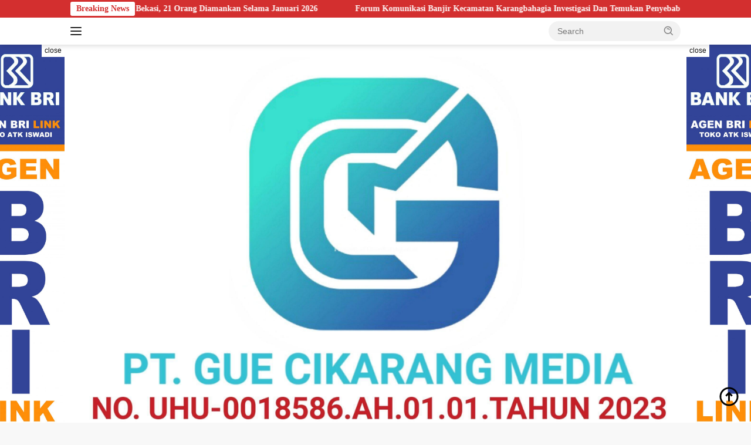

--- FILE ---
content_type: text/html; charset=UTF-8
request_url: https://guecikarang.co.id/2022/12/30/penemuan-mayat-wanita-termutilasi-di-kontrakan-daerah-kp-buaran-lambangsari-tambun-selatan/
body_size: 21671
content:
<!doctype html><html lang="en-US" itemscope itemtype="https://schema.org/BlogPosting"><head><script data-no-optimize="1">var litespeed_docref=sessionStorage.getItem("litespeed_docref");litespeed_docref&&(Object.defineProperty(document,"referrer",{get:function(){return litespeed_docref}}),sessionStorage.removeItem("litespeed_docref"));</script> <meta charset="UTF-8"><link data-optimized="2" rel="stylesheet" href="https://guecikarang.co.id/wp-content/litespeed/css/b089b666720019b877c9bb8715fc3fc8.css?ver=a9254" /><meta name="viewport" content="width=device-width, initial-scale=1"><link rel="profile" href="https://gmpg.org/xfn/11"><title>Penemuan Mayat Wanita Termutilasi Di Kontrakan, Daerah Kp. Buaran Lambangsari, Tambun Selatan &#8211; Informasi Tajam dan Terpercaya</title><meta name='robots' content='max-image-preview:large' /><link rel='dns-prefetch' href='//www.googletagmanager.com' /><link rel='dns-prefetch' href='//fonts.googleapis.com' /><link rel='dns-prefetch' href='//pagead2.googlesyndication.com' /><link rel="alternate" type="application/rss+xml" title="Informasi Tajam dan Terpercaya &raquo; Feed" href="https://guecikarang.co.id/feed/" /><link rel="alternate" type="application/rss+xml" title="Informasi Tajam dan Terpercaya &raquo; Comments Feed" href="https://guecikarang.co.id/comments/feed/" /><link rel="alternate" type="application/rss+xml" title="Informasi Tajam dan Terpercaya &raquo; Penemuan Mayat Wanita Termutilasi Di Kontrakan, Daerah Kp. Buaran Lambangsari, Tambun Selatan Comments Feed" href="https://guecikarang.co.id/2022/12/30/penemuan-mayat-wanita-termutilasi-di-kontrakan-daerah-kp-buaran-lambangsari-tambun-selatan/feed/" /><link rel="alternate" title="oEmbed (JSON)" type="application/json+oembed" href="https://guecikarang.co.id/wp-json/oembed/1.0/embed?url=https%3A%2F%2Fguecikarang.co.id%2F2022%2F12%2F30%2Fpenemuan-mayat-wanita-termutilasi-di-kontrakan-daerah-kp-buaran-lambangsari-tambun-selatan%2F" /><link rel="alternate" title="oEmbed (XML)" type="text/xml+oembed" href="https://guecikarang.co.id/wp-json/oembed/1.0/embed?url=https%3A%2F%2Fguecikarang.co.id%2F2022%2F12%2F30%2Fpenemuan-mayat-wanita-termutilasi-di-kontrakan-daerah-kp-buaran-lambangsari-tambun-selatan%2F&#038;format=xml" /><style id='wp-img-auto-sizes-contain-inline-css'>img:is([sizes=auto i],[sizes^="auto," i]){contain-intrinsic-size:3000px 1500px}
/*# sourceURL=wp-img-auto-sizes-contain-inline-css */</style><style id='wpberita-style-inline-css'>h1,h2,h3,h4,h5,h6,.sidr-class-site-title,.site-title,.gmr-mainmenu ul > li > a,.sidr ul li a,.heading-text,.gmr-mobilemenu ul li a,#navigationamp ul li a{font-family:Quicksand;}h1,h2,h3,h4,h5,h6,.sidr-class-site-title,.site-title,.gmr-mainmenu ul > li > a,.sidr ul li a,.heading-text,.gmr-mobilemenu ul li a,#navigationamp ul li a,.related-text-onlytitle{font-weight:600;}h1 strong,h2 strong,h3 strong,h4 strong,h5 strong,h6 strong{font-weight:700;}body{font-family:Open Sans;--font-reguler:400;--font-bold:600;--background-color:#f8f8f8;--main-color:#000000;--link-color-body:#000000;--hoverlink-color-body:#D32F2F;--border-color:#cccccc;--button-bgcolor:#43a047;--button-color:#ffffff;--header-bgcolor:#ffffff;--topnav-color:#222222;--bigheadline-color:#f1c40f;--mainmenu-color:#ffffff;--mainmenu-hovercolor:#f1c40f;--secondmenu-bgcolor:#E53935;--secondmenu-color:#ffffff;--secondmenu-hovercolor:#f1c40f;--content-bgcolor:#ffffff;--content-greycolor:#888888;--greybody-bgcolor:#efefef;--footer-bgcolor:#f0f0f0;--footer-color:#666666;--footer-linkcolor:#666666;--footer-hover-linkcolor:#666666;}.entry-content-single{font-size:16px;}body,body.dark-theme{--scheme-color:#D32F2F;--secondscheme-color:#43a047;--mainmenu-bgcolor:#D32F2F;}/* Generate Using Cache */
/*# sourceURL=wpberita-style-inline-css */</style>
 <script type="litespeed/javascript" data-src="https://www.googletagmanager.com/gtag/js?id=GT-PJRTBB7F" id="google_gtagjs-js"></script> <script id="google_gtagjs-js-after" type="litespeed/javascript">window.dataLayer=window.dataLayer||[];function gtag(){dataLayer.push(arguments)}
gtag("set","linker",{"domains":["guecikarang.co.id"]});gtag("js",new Date());gtag("set","developer_id.dZTNiMT",!0);gtag("config","GT-PJRTBB7F");window._googlesitekit=window._googlesitekit||{};window._googlesitekit.throttledEvents=[];window._googlesitekit.gtagEvent=(name,data)=>{var key=JSON.stringify({name,data});if(!!window._googlesitekit.throttledEvents[key]){return}window._googlesitekit.throttledEvents[key]=!0;setTimeout(()=>{delete window._googlesitekit.throttledEvents[key]},5);gtag("event",name,{...data,event_source:"site-kit"})}</script> <link rel="image_src" href="https://guecikarang.co.id/wp-content/uploads/2022/12/images-35.jpeg"><meta name="msapplication-TileImage" content="https://guecikarang.co.id/wp-content/uploads/2022/12/images-35.jpeg"><meta property="og:image" content="https://guecikarang.co.id/wp-content/uploads/2022/12/images-35.jpeg"><meta property="og:image:secure_url" content="https://guecikarang.co.id/wp-content/uploads/2022/12/images-35.jpeg"><meta property="og:image:width" content="541"><meta property="og:image:height" content="270"><meta property="og:image:alt" content="images (35)"><meta property="og:image:type" content="image/jpeg"><meta property="og:description" content="Bekasi, guecikarang.co.id - Sesosok mayat wanita yang belum diketahui identitasnya ditemukan dalam kondisi termutilasi di sebuah kontrakan. Terduga pelaku merupakan seorang pria berinisial EL (34) yang sempat dilaporkan hilang pada Jumat (23/12/2022). Hal itu pertama kali diketahui saat polisi melakukan pencarian terhadap keberadaan EL yang diduga mengontrak di Kampung Buaran, Desa Lambang Sari, Tambun Selatan,..."><meta property="og:type" content="article"><meta property="og:locale" content="en_US"><meta property="og:site_name" content="Informasi Tajam dan Terpercaya"><meta property="og:title" content="Penemuan Mayat Wanita Termutilasi Di Kontrakan, Daerah Kp. Buaran Lambangsari, Tambun Selatan"><meta property="og:url" content="https://guecikarang.co.id/2022/12/30/penemuan-mayat-wanita-termutilasi-di-kontrakan-daerah-kp-buaran-lambangsari-tambun-selatan/"><meta property="og:updated_time" content="2022-12-30T08:21:46+00:00"><meta property="article:published_time" content="2022-12-30T08:21:46+00:00"><meta property="article:modified_time" content="2022-12-30T08:21:46+00:00"><meta property="article:section" content="Uncategorized"><meta property="article:author:first_name" content="Iswadi"><meta property="article:author:last_name" content="Gue Cikarang"><meta property="article:author:username" content="Redaksi Gue Cikarang"><meta property="twitter:partner" content="ogwp"><meta property="twitter:card" content="summary_large_image"><meta property="twitter:image" content="https://guecikarang.co.id/wp-content/uploads/2022/12/images-35.jpeg"><meta property="twitter:image:alt" content="images (35)"><meta property="twitter:title" content="Penemuan Mayat Wanita Termutilasi Di Kontrakan, Daerah Kp. Buaran Lambangsari, Tambun Selatan"><meta property="twitter:description" content="Bekasi, guecikarang.co.id - Sesosok mayat wanita yang belum diketahui identitasnya ditemukan dalam kondisi termutilasi di sebuah kontrakan. Terduga pelaku merupakan seorang pria berinisial EL (34)..."><meta property="twitter:url" content="https://guecikarang.co.id/2022/12/30/penemuan-mayat-wanita-termutilasi-di-kontrakan-daerah-kp-buaran-lambangsari-tambun-selatan/"><meta property="twitter:label1" content="Reading time"><meta property="twitter:data1" content="1 minute"><meta itemprop="image" content="https://guecikarang.co.id/wp-content/uploads/2022/12/images-35.jpeg"><meta itemprop="name" content="Penemuan Mayat Wanita Termutilasi Di Kontrakan, Daerah Kp. Buaran Lambangsari, Tambun Selatan"><meta itemprop="description" content="Bekasi, guecikarang.co.id - Sesosok mayat wanita yang belum diketahui identitasnya ditemukan dalam kondisi termutilasi di sebuah kontrakan. Terduga pelaku merupakan seorang pria berinisial EL (34) yang sempat dilaporkan hilang pada Jumat (23/12/2022). Hal itu pertama kali diketahui saat polisi melakukan pencarian terhadap keberadaan EL yang diduga mengontrak di Kampung Buaran, Desa Lambang Sari, Tambun Selatan,..."><meta itemprop="datePublished" content="2022-12-30"><meta itemprop="dateModified" content="2022-12-30T08:21:46+00:00"><meta property="profile:first_name" content="Iswadi"><meta property="profile:last_name" content="Gue Cikarang"><meta property="profile:username" content="Redaksi Gue Cikarang"><link rel="https://api.w.org/" href="https://guecikarang.co.id/wp-json/" /><link rel="alternate" title="JSON" type="application/json" href="https://guecikarang.co.id/wp-json/wp/v2/posts/4414" /><link rel="EditURI" type="application/rsd+xml" title="RSD" href="https://guecikarang.co.id/xmlrpc.php?rsd" /><meta name="generator" content="WordPress 6.9" /><link rel="canonical" href="https://guecikarang.co.id/2022/12/30/penemuan-mayat-wanita-termutilasi-di-kontrakan-daerah-kp-buaran-lambangsari-tambun-selatan/" /><link rel='shortlink' href='https://guecikarang.co.id/?p=4414' /><meta name="generator" content="Site Kit by Google 1.167.0" /><link rel="pingback" href="https://guecikarang.co.id/xmlrpc.php"><meta name="google-adsense-platform-account" content="ca-host-pub-2644536267352236"><meta name="google-adsense-platform-domain" content="sitekit.withgoogle.com"> <script type="litespeed/javascript" data-src="https://pagead2.googlesyndication.com/pagead/js/adsbygoogle.js?client=ca-pub-9527804772094884&amp;host=ca-host-pub-2644536267352236" crossorigin="anonymous"></script> <link rel="icon" href="https://guecikarang.co.id/wp-content/uploads/2021/11/cropped-WhatsApp-Image-2021-11-02-at-07.39.27-100x75.jpeg" sizes="32x32" /><link rel="icon" href="https://guecikarang.co.id/wp-content/uploads/2021/11/cropped-WhatsApp-Image-2021-11-02-at-07.39.27.jpeg" sizes="192x192" /><link rel="apple-touch-icon" href="https://guecikarang.co.id/wp-content/uploads/2021/11/cropped-WhatsApp-Image-2021-11-02-at-07.39.27.jpeg" /><meta name="msapplication-TileImage" content="https://guecikarang.co.id/wp-content/uploads/2021/11/cropped-WhatsApp-Image-2021-11-02-at-07.39.27.jpeg" /><style id="wp-custom-css">Dibaca  kali</style><style id='wp-block-search-inline-css'>.wp-block-search__button{margin-left:10px;word-break:normal}.wp-block-search__button.has-icon{line-height:0}.wp-block-search__button svg{height:1.25em;min-height:24px;min-width:24px;width:1.25em;fill:currentColor;vertical-align:text-bottom}:where(.wp-block-search__button){border:1px solid #ccc;padding:6px 10px}.wp-block-search__inside-wrapper{display:flex;flex:auto;flex-wrap:nowrap;max-width:100%}.wp-block-search__label{width:100%}.wp-block-search.wp-block-search__button-only .wp-block-search__button{box-sizing:border-box;display:flex;flex-shrink:0;justify-content:center;margin-left:0;max-width:100%}.wp-block-search.wp-block-search__button-only .wp-block-search__inside-wrapper{min-width:0!important;transition-property:width}.wp-block-search.wp-block-search__button-only .wp-block-search__input{flex-basis:100%;transition-duration:.3s}.wp-block-search.wp-block-search__button-only.wp-block-search__searchfield-hidden,.wp-block-search.wp-block-search__button-only.wp-block-search__searchfield-hidden .wp-block-search__inside-wrapper{overflow:hidden}.wp-block-search.wp-block-search__button-only.wp-block-search__searchfield-hidden .wp-block-search__input{border-left-width:0!important;border-right-width:0!important;flex-basis:0;flex-grow:0;margin:0;min-width:0!important;padding-left:0!important;padding-right:0!important;width:0!important}:where(.wp-block-search__input){appearance:none;border:1px solid #949494;flex-grow:1;font-family:inherit;font-size:inherit;font-style:inherit;font-weight:inherit;letter-spacing:inherit;line-height:inherit;margin-left:0;margin-right:0;min-width:3rem;padding:8px;text-decoration:unset!important;text-transform:inherit}:where(.wp-block-search__button-inside .wp-block-search__inside-wrapper){background-color:#fff;border:1px solid #949494;box-sizing:border-box;padding:4px}:where(.wp-block-search__button-inside .wp-block-search__inside-wrapper) .wp-block-search__input{border:none;border-radius:0;padding:0 4px}:where(.wp-block-search__button-inside .wp-block-search__inside-wrapper) .wp-block-search__input:focus{outline:none}:where(.wp-block-search__button-inside .wp-block-search__inside-wrapper) :where(.wp-block-search__button){padding:4px 8px}.wp-block-search.aligncenter .wp-block-search__inside-wrapper{margin:auto}.wp-block[data-align=right] .wp-block-search.wp-block-search__button-only .wp-block-search__inside-wrapper{float:right}
/*# sourceURL=https://guecikarang.co.id/wp-includes/blocks/search/style.min.css */</style><style id='global-styles-inline-css'>:root{--wp--preset--aspect-ratio--square: 1;--wp--preset--aspect-ratio--4-3: 4/3;--wp--preset--aspect-ratio--3-4: 3/4;--wp--preset--aspect-ratio--3-2: 3/2;--wp--preset--aspect-ratio--2-3: 2/3;--wp--preset--aspect-ratio--16-9: 16/9;--wp--preset--aspect-ratio--9-16: 9/16;--wp--preset--color--black: #000000;--wp--preset--color--cyan-bluish-gray: #abb8c3;--wp--preset--color--white: #ffffff;--wp--preset--color--pale-pink: #f78da7;--wp--preset--color--vivid-red: #cf2e2e;--wp--preset--color--luminous-vivid-orange: #ff6900;--wp--preset--color--luminous-vivid-amber: #fcb900;--wp--preset--color--light-green-cyan: #7bdcb5;--wp--preset--color--vivid-green-cyan: #00d084;--wp--preset--color--pale-cyan-blue: #8ed1fc;--wp--preset--color--vivid-cyan-blue: #0693e3;--wp--preset--color--vivid-purple: #9b51e0;--wp--preset--gradient--vivid-cyan-blue-to-vivid-purple: linear-gradient(135deg,rgb(6,147,227) 0%,rgb(155,81,224) 100%);--wp--preset--gradient--light-green-cyan-to-vivid-green-cyan: linear-gradient(135deg,rgb(122,220,180) 0%,rgb(0,208,130) 100%);--wp--preset--gradient--luminous-vivid-amber-to-luminous-vivid-orange: linear-gradient(135deg,rgb(252,185,0) 0%,rgb(255,105,0) 100%);--wp--preset--gradient--luminous-vivid-orange-to-vivid-red: linear-gradient(135deg,rgb(255,105,0) 0%,rgb(207,46,46) 100%);--wp--preset--gradient--very-light-gray-to-cyan-bluish-gray: linear-gradient(135deg,rgb(238,238,238) 0%,rgb(169,184,195) 100%);--wp--preset--gradient--cool-to-warm-spectrum: linear-gradient(135deg,rgb(74,234,220) 0%,rgb(151,120,209) 20%,rgb(207,42,186) 40%,rgb(238,44,130) 60%,rgb(251,105,98) 80%,rgb(254,248,76) 100%);--wp--preset--gradient--blush-light-purple: linear-gradient(135deg,rgb(255,206,236) 0%,rgb(152,150,240) 100%);--wp--preset--gradient--blush-bordeaux: linear-gradient(135deg,rgb(254,205,165) 0%,rgb(254,45,45) 50%,rgb(107,0,62) 100%);--wp--preset--gradient--luminous-dusk: linear-gradient(135deg,rgb(255,203,112) 0%,rgb(199,81,192) 50%,rgb(65,88,208) 100%);--wp--preset--gradient--pale-ocean: linear-gradient(135deg,rgb(255,245,203) 0%,rgb(182,227,212) 50%,rgb(51,167,181) 100%);--wp--preset--gradient--electric-grass: linear-gradient(135deg,rgb(202,248,128) 0%,rgb(113,206,126) 100%);--wp--preset--gradient--midnight: linear-gradient(135deg,rgb(2,3,129) 0%,rgb(40,116,252) 100%);--wp--preset--font-size--small: 13px;--wp--preset--font-size--medium: 20px;--wp--preset--font-size--large: 36px;--wp--preset--font-size--x-large: 42px;--wp--preset--spacing--20: 0.44rem;--wp--preset--spacing--30: 0.67rem;--wp--preset--spacing--40: 1rem;--wp--preset--spacing--50: 1.5rem;--wp--preset--spacing--60: 2.25rem;--wp--preset--spacing--70: 3.38rem;--wp--preset--spacing--80: 5.06rem;--wp--preset--shadow--natural: 6px 6px 9px rgba(0, 0, 0, 0.2);--wp--preset--shadow--deep: 12px 12px 50px rgba(0, 0, 0, 0.4);--wp--preset--shadow--sharp: 6px 6px 0px rgba(0, 0, 0, 0.2);--wp--preset--shadow--outlined: 6px 6px 0px -3px rgb(255, 255, 255), 6px 6px rgb(0, 0, 0);--wp--preset--shadow--crisp: 6px 6px 0px rgb(0, 0, 0);}:where(.is-layout-flex){gap: 0.5em;}:where(.is-layout-grid){gap: 0.5em;}body .is-layout-flex{display: flex;}.is-layout-flex{flex-wrap: wrap;align-items: center;}.is-layout-flex > :is(*, div){margin: 0;}body .is-layout-grid{display: grid;}.is-layout-grid > :is(*, div){margin: 0;}:where(.wp-block-columns.is-layout-flex){gap: 2em;}:where(.wp-block-columns.is-layout-grid){gap: 2em;}:where(.wp-block-post-template.is-layout-flex){gap: 1.25em;}:where(.wp-block-post-template.is-layout-grid){gap: 1.25em;}.has-black-color{color: var(--wp--preset--color--black) !important;}.has-cyan-bluish-gray-color{color: var(--wp--preset--color--cyan-bluish-gray) !important;}.has-white-color{color: var(--wp--preset--color--white) !important;}.has-pale-pink-color{color: var(--wp--preset--color--pale-pink) !important;}.has-vivid-red-color{color: var(--wp--preset--color--vivid-red) !important;}.has-luminous-vivid-orange-color{color: var(--wp--preset--color--luminous-vivid-orange) !important;}.has-luminous-vivid-amber-color{color: var(--wp--preset--color--luminous-vivid-amber) !important;}.has-light-green-cyan-color{color: var(--wp--preset--color--light-green-cyan) !important;}.has-vivid-green-cyan-color{color: var(--wp--preset--color--vivid-green-cyan) !important;}.has-pale-cyan-blue-color{color: var(--wp--preset--color--pale-cyan-blue) !important;}.has-vivid-cyan-blue-color{color: var(--wp--preset--color--vivid-cyan-blue) !important;}.has-vivid-purple-color{color: var(--wp--preset--color--vivid-purple) !important;}.has-black-background-color{background-color: var(--wp--preset--color--black) !important;}.has-cyan-bluish-gray-background-color{background-color: var(--wp--preset--color--cyan-bluish-gray) !important;}.has-white-background-color{background-color: var(--wp--preset--color--white) !important;}.has-pale-pink-background-color{background-color: var(--wp--preset--color--pale-pink) !important;}.has-vivid-red-background-color{background-color: var(--wp--preset--color--vivid-red) !important;}.has-luminous-vivid-orange-background-color{background-color: var(--wp--preset--color--luminous-vivid-orange) !important;}.has-luminous-vivid-amber-background-color{background-color: var(--wp--preset--color--luminous-vivid-amber) !important;}.has-light-green-cyan-background-color{background-color: var(--wp--preset--color--light-green-cyan) !important;}.has-vivid-green-cyan-background-color{background-color: var(--wp--preset--color--vivid-green-cyan) !important;}.has-pale-cyan-blue-background-color{background-color: var(--wp--preset--color--pale-cyan-blue) !important;}.has-vivid-cyan-blue-background-color{background-color: var(--wp--preset--color--vivid-cyan-blue) !important;}.has-vivid-purple-background-color{background-color: var(--wp--preset--color--vivid-purple) !important;}.has-black-border-color{border-color: var(--wp--preset--color--black) !important;}.has-cyan-bluish-gray-border-color{border-color: var(--wp--preset--color--cyan-bluish-gray) !important;}.has-white-border-color{border-color: var(--wp--preset--color--white) !important;}.has-pale-pink-border-color{border-color: var(--wp--preset--color--pale-pink) !important;}.has-vivid-red-border-color{border-color: var(--wp--preset--color--vivid-red) !important;}.has-luminous-vivid-orange-border-color{border-color: var(--wp--preset--color--luminous-vivid-orange) !important;}.has-luminous-vivid-amber-border-color{border-color: var(--wp--preset--color--luminous-vivid-amber) !important;}.has-light-green-cyan-border-color{border-color: var(--wp--preset--color--light-green-cyan) !important;}.has-vivid-green-cyan-border-color{border-color: var(--wp--preset--color--vivid-green-cyan) !important;}.has-pale-cyan-blue-border-color{border-color: var(--wp--preset--color--pale-cyan-blue) !important;}.has-vivid-cyan-blue-border-color{border-color: var(--wp--preset--color--vivid-cyan-blue) !important;}.has-vivid-purple-border-color{border-color: var(--wp--preset--color--vivid-purple) !important;}.has-vivid-cyan-blue-to-vivid-purple-gradient-background{background: var(--wp--preset--gradient--vivid-cyan-blue-to-vivid-purple) !important;}.has-light-green-cyan-to-vivid-green-cyan-gradient-background{background: var(--wp--preset--gradient--light-green-cyan-to-vivid-green-cyan) !important;}.has-luminous-vivid-amber-to-luminous-vivid-orange-gradient-background{background: var(--wp--preset--gradient--luminous-vivid-amber-to-luminous-vivid-orange) !important;}.has-luminous-vivid-orange-to-vivid-red-gradient-background{background: var(--wp--preset--gradient--luminous-vivid-orange-to-vivid-red) !important;}.has-very-light-gray-to-cyan-bluish-gray-gradient-background{background: var(--wp--preset--gradient--very-light-gray-to-cyan-bluish-gray) !important;}.has-cool-to-warm-spectrum-gradient-background{background: var(--wp--preset--gradient--cool-to-warm-spectrum) !important;}.has-blush-light-purple-gradient-background{background: var(--wp--preset--gradient--blush-light-purple) !important;}.has-blush-bordeaux-gradient-background{background: var(--wp--preset--gradient--blush-bordeaux) !important;}.has-luminous-dusk-gradient-background{background: var(--wp--preset--gradient--luminous-dusk) !important;}.has-pale-ocean-gradient-background{background: var(--wp--preset--gradient--pale-ocean) !important;}.has-electric-grass-gradient-background{background: var(--wp--preset--gradient--electric-grass) !important;}.has-midnight-gradient-background{background: var(--wp--preset--gradient--midnight) !important;}.has-small-font-size{font-size: var(--wp--preset--font-size--small) !important;}.has-medium-font-size{font-size: var(--wp--preset--font-size--medium) !important;}.has-large-font-size{font-size: var(--wp--preset--font-size--large) !important;}.has-x-large-font-size{font-size: var(--wp--preset--font-size--x-large) !important;}
/*# sourceURL=global-styles-inline-css */</style></head><body class="wp-singular post-template-default single single-post postid-4414 single-format-standard wp-custom-logo wp-embed-responsive wp-theme-wpberita idtheme kentooz">
<a class="skip-link screen-reader-text" href="#primary">Skip to content</a><div id="topnavwrap" class="gmr-topnavwrap clearfix"><div class="gmr-topnotification"><div class="container"><div class="list-flex"><div class="row-flex"><div class="text-marquee">Breaking News</div></div><div class="row-flex wrap-marquee"><div class="marquee">				<a href="https://guecikarang.co.id/2026/01/31/meski-banjir-ikatan-remaja-masjid-alhidayah-cikarang-timur-tetap-semangat-mengadakan-isra-miraj/" class="gmr-recent-marquee" title="Meski Banjir, Ikatan Remaja Masjid Al&#8217;hidayah Cikarang Timur Tetap Semangat Mengadakan Isra Mi&#8217;raj.">Meski Banjir, Ikatan Remaja Masjid Al&#8217;hidayah Cikarang Timur Tetap Semangat Mengadakan Isra Mi&#8217;raj.</a>
<a href="https://guecikarang.co.id/2026/01/30/cegah-bentrok-di-meikarta-polisi-amankan-unjuk-rasa-ahli-waris-uji-bin-otong/" class="gmr-recent-marquee" title="Cegah Bentrok di Meikarta, Polisi Amankan Unjuk Rasa Ahli Waris Uji Bin Otong">Cegah Bentrok di Meikarta, Polisi Amankan Unjuk Rasa Ahli Waris Uji Bin Otong</a>
<a href="https://guecikarang.co.id/2026/01/30/tidak-ada-celah-bagi-pengedar-obat-terlarang-di-kabupaten-bekasi-21-orang-diamankan-selama-januari-2026/" class="gmr-recent-marquee" title="Tidak Ada Celah bagi Pengedar Obat Terlarang di Kabupaten Bekasi, 21 Orang  Diamankan Selama Januari 2026">Tidak Ada Celah bagi Pengedar Obat Terlarang di Kabupaten Bekasi, 21 Orang  Diamankan Selama Januari 2026</a>
<a href="https://guecikarang.co.id/2026/01/27/forum-komunikasi-banjir-kecamatan-karangbahagia-investigasi-dan-temukan-penyebab-banjir/" class="gmr-recent-marquee" title="Forum Komunikasi Banjir Kecamatan Karangbahagia Investigasi Dan Temukan Penyebab Banjir.">Forum Komunikasi Banjir Kecamatan Karangbahagia Investigasi Dan Temukan Penyebab Banjir.</a>
<a href="https://guecikarang.co.id/2026/01/27/police-goes-to-school-polsek-cikarang-selatan-berikan-pembinaan-di-smpn-2-pasirsari/" class="gmr-recent-marquee" title="Police Goes To School, Polsek Cikarang Selatan Berikan Pembinaan di SMPN 2 Pasirsari">Police Goes To School, Polsek Cikarang Selatan Berikan Pembinaan di SMPN 2 Pasirsari</a></div></div></div></div></div><div class="container"><div class="list-flex"><div class="row-flex gmr-navleft">
<a id="gmr-responsive-menu" title="Menus" href="#menus" rel="nofollow"><div class="ktz-i-wrap"><span class="ktz-i"></span><span class="ktz-i"></span><span class="ktz-i"></span></div></a><div class="gmr-logo-mobile"><a class="custom-logo-link" href="https://guecikarang.co.id/" title="Informasi Tajam dan Terpercaya" rel="home"><img data-lazyloaded="1" src="[data-uri]" class="custom-logo" data-src="https://guecikarang.co.id/wp-content/uploads/2023/06/cropped-20230620_144847-scaled-1.jpg" width="2554" height="1617" alt="Informasi Tajam dan Terpercaya" loading="lazy" /></a></div></div><div class="row-flex gmr-navright"><div class="gmr-table-search"><form method="get" class="gmr-searchform searchform" action="https://guecikarang.co.id/">
<input type="text" name="s" id="s" placeholder="Search" />
<input type="hidden" name="post_type" value="post" />
<button type="submit" role="button" class="gmr-search-submit gmr-search-icon">
<svg xmlns="http://www.w3.org/2000/svg" aria-hidden="true" role="img" width="1em" height="1em" preserveAspectRatio="xMidYMid meet" viewBox="0 0 24 24"><path fill="currentColor" d="M10 18a7.952 7.952 0 0 0 4.897-1.688l4.396 4.396l1.414-1.414l-4.396-4.396A7.952 7.952 0 0 0 18 10c0-4.411-3.589-8-8-8s-8 3.589-8 8s3.589 8 8 8zm0-14c3.309 0 6 2.691 6 6s-2.691 6-6 6s-6-2.691-6-6s2.691-6 6-6z"/><path fill="currentColor" d="M11.412 8.586c.379.38.588.882.588 1.414h2a3.977 3.977 0 0 0-1.174-2.828c-1.514-1.512-4.139-1.512-5.652 0l1.412 1.416c.76-.758 2.07-.756 2.826-.002z"/></svg>
</button></form></div><div class="gmr-search-btn">
<a id="search-menu-button" class="topnav-button gmr-search-icon" title="Search" href="#" rel="nofollow"><svg xmlns="http://www.w3.org/2000/svg" aria-hidden="true" role="img" width="1em" height="1em" preserveAspectRatio="xMidYMid meet" viewBox="0 0 24 24"><path fill="none" stroke="currentColor" stroke-linecap="round" stroke-width="2" d="m21 21l-4.486-4.494M19 10.5a8.5 8.5 0 1 1-17 0a8.5 8.5 0 0 1 17 0Z"/></svg></a><div id="search-dropdown-container" class="search-dropdown search"><form method="get" class="gmr-searchform searchform" action="https://guecikarang.co.id/">
<input type="text" name="s" id="s" placeholder="Search" />
<button type="submit" class="gmr-search-submit gmr-search-icon"><svg xmlns="http://www.w3.org/2000/svg" aria-hidden="true" role="img" width="1em" height="1em" preserveAspectRatio="xMidYMid meet" viewBox="0 0 24 24"><path fill="currentColor" d="M10 18a7.952 7.952 0 0 0 4.897-1.688l4.396 4.396l1.414-1.414l-4.396-4.396A7.952 7.952 0 0 0 18 10c0-4.411-3.589-8-8-8s-8 3.589-8 8s3.589 8 8 8zm0-14c3.309 0 6 2.691 6 6s-2.691 6-6 6s-6-2.691-6-6s2.691-6 6-6z"/><path fill="currentColor" d="M11.412 8.586c.379.38.588.882.588 1.414h2a3.977 3.977 0 0 0-1.174-2.828c-1.514-1.512-4.139-1.512-5.652 0l1.412 1.416c.76-.758 2.07-.756 2.826-.002z"/></svg></button></form></div></div></div></div></div></div><div id="page" class="site"><div class="gmr-floatbanner gmr-floatbanner-left"><div class="inner-floatleft"><button onclick="parentNode.remove()" title="close">close</button><img data-lazyloaded="1" src="[data-uri]" data-src="https://guecikarang.co.id/wp-content/uploads/2021/12/UMBUL-UMBUL-BRINK-scaled.jpg" width="160" height="600" loading="lazy" /></div></div><div class="gmr-floatbanner gmr-floatbanner-right"><div class="inner-floatright"><button onclick="parentNode.remove()" title="close">close</button><img data-lazyloaded="1" src="[data-uri]" data-src="https://guecikarang.co.id/wp-content/uploads/2021/12/UMBUL-UMBUL-BRINK-scaled.jpg" width="160" height="600" loading="lazy" /></div></div><header id="masthead" class="site-header"><div class="container"><div class="site-branding"><div class="gmr-logo"><div class="gmr-logo-wrap"><a class="custom-logo-link logolink" href="https://guecikarang.co.id" title="Informasi Tajam dan Terpercaya" rel="home"><img data-lazyloaded="1" src="[data-uri]" class="custom-logo" data-src="https://guecikarang.co.id/wp-content/uploads/2023/06/cropped-20230620_144847-scaled-1.jpg" width="2554" height="1617" alt="Informasi Tajam dan Terpercaya" loading="lazy" /></a><div class="close-topnavmenu-wrap"><a id="close-topnavmenu-button" rel="nofollow" href="#"><svg xmlns="http://www.w3.org/2000/svg" aria-hidden="true" role="img" width="1em" height="1em" preserveAspectRatio="xMidYMid meet" viewBox="0 0 32 32"><path fill="currentColor" d="M24 9.4L22.6 8L16 14.6L9.4 8L8 9.4l6.6 6.6L8 22.6L9.4 24l6.6-6.6l6.6 6.6l1.4-1.4l-6.6-6.6L24 9.4z"/></svg></a></div></div></div><div class="gmr-banner-logo"><img data-lazyloaded="1" src="[data-uri]" data-src="https://guecikarang.co.id/wp-content/uploads/2023/06/20230621_103312-scaled.jpg" alt="banner 728x90" title="banner 728x90" width="728" height="90" loading="lazy" /></div></div></div></header><div id="main-nav-wrap" class="gmr-mainmenu-wrap"><div class="container"><nav id="main-nav" class="main-navigation gmr-mainmenu"><ul id="primary-menu" class="menu"><li id="menu-item-183" class="menu-item menu-item-type-custom menu-item-object-custom menu-item-home menu-item-183"><a href="https://guecikarang.co.id/">Home</a></li><li id="menu-item-194" class="menu-item menu-item-type-taxonomy menu-item-object-category menu-item-194"><a href="https://guecikarang.co.id/category/kab-bekasi/">Kab. Bekasi</a></li></ul></nav></div></div><div class="gmr-topbanner text-center"><div class="container"><p style="background-color : green ;"><Marquee style="margin-top :5px ;"> Selamat Datang di Website Kami, Website Dengan Ribuan Pengunjung Setiap Harinya</Marquee></p></div></div><div id="content" class="gmr-content"><div class="container"><div class="row"><main id="primary" class="site-main col-md-8"><article id="post-4414" class="content-single post-4414 post type-post status-publish format-standard has-post-thumbnail hentry category-uncategorized"><div class="breadcrumbs" itemscope itemtype="https://schema.org/BreadcrumbList">
<span class="first-cl" itemprop="itemListElement" itemscope itemtype="https://schema.org/ListItem">
<a itemscope itemtype="https://schema.org/WebPage" itemprop="item" itemid="https://guecikarang.co.id/" href="https://guecikarang.co.id/"><span itemprop="name">Home</span></a>
<span itemprop="position" content="1"></span>
</span>
<span class="separator"></span>
<span class="0-cl" itemprop="itemListElement" itemscope itemtype="http://schema.org/ListItem">
<a itemscope itemtype="https://schema.org/WebPage" itemprop="item" itemid="https://guecikarang.co.id/category/uncategorized/" href="https://guecikarang.co.id/category/uncategorized/"><span itemprop="name">Uncategorized</span></a>
<span itemprop="position" content="2"></span>
</span>
<span class="separator"></span>
<span class="last-cl" itemscope itemtype="https://schema.org/ListItem">
<span itemprop="name">Penemuan Mayat Wanita Termutilasi Di Kontrakan, Daerah Kp. Buaran Lambangsari, Tambun Selatan</span>
<span itemprop="position" content="3"></span>
</span></div><header class="entry-header entry-header-single"><div class="gmr-meta-topic"><strong><span class="cat-links-content"><a href="https://guecikarang.co.id/category/uncategorized/" rel="category tag">Uncategorized</a></span></strong>&nbsp;&nbsp;</div><h1 class="entry-title"><strong>Penemuan Mayat Wanita Termutilasi Di Kontrakan, Daerah Kp. Buaran Lambangsari, Tambun Selatan</strong></h1><div class="list-table clearfix"><div class="table-row"><div class="table-cell gmr-gravatar-metasingle"><a class="url" href="https://guecikarang.co.id/author/admin/" title="Permalink to: Redaksi Gue Cikarang"><img data-lazyloaded="1" src="[data-uri]" alt='' data-src='https://guecikarang.co.id/wp-content/litespeed/avatar/f40e688e71cc581898bd4c86b1cd24fa.jpg?ver=1769479203' data-srcset='https://guecikarang.co.id/wp-content/litespeed/avatar/05e88507690402159d390ebdbd716e84.jpg?ver=1769479285 2x' class='avatar avatar-32 photo img-cicle' height='32' width='32' decoding='async'/></a></div><div class="table-cell gmr-content-metasingle"><div class="meta-content gmr-content-metasingle"><span class="author vcard"><a class="url fn n" href="https://guecikarang.co.id/author/admin/" title="Redaksi Gue Cikarang">Redaksi Gue Cikarang</a></span></div><div class="meta-content gmr-content-metasingle"><span class="posted-on"><time class="entry-date published updated" datetime="2022-12-30T08:21:46+00:00">December 30, 2022</time></span></div></div></div></div></header><figure class="post-thumbnail gmr-thumbnail-single">
<img data-lazyloaded="1" src="[data-uri]" width="541" height="270" data-src="https://guecikarang.co.id/wp-content/uploads/2022/12/images-35.jpeg" class="attachment-post-thumbnail size-post-thumbnail wp-post-image" alt="" decoding="async" fetchpriority="high" /></figure><div class="single-wrap"><div class="gmr-banner-stickyright pos-sticky"><img data-lazyloaded="1" src="[data-uri]" data-src="https://guecikarang.co.id/wp-content/uploads/2021/11/20211103_175512.jpg" alt="banner 120x600" title="banner 120x600" width="120" height="600" loading="lazy" /></div><div class="entry-content entry-content-single clearfix have-stickybanner"><p style="text-align: justify;">Bekasi, guecikarang.co.id &#8211; Sesosok mayat wanita yang belum diketahui identitasnya ditemukan dalam kondisi termutilasi di sebuah kontrakan. Terduga pelaku merupakan seorang pria berinisial EL (34) yang sempat dilaporkan hilang pada Jumat (23/12/2022).</p><p style="text-align: justify;">Hal itu pertama kali diketahui saat polisi melakukan pencarian terhadap keberadaan EL yang diduga mengontrak di Kampung Buaran, Desa Lambang Sari, Tambun Selatan, Kabupaten Bekasi. Warga sekitar bernama Dian Ardiansyah mengatakan pencarian polisi itu dilakukan pada Kamis (29/12/2022) malam.</p><p style="text-align: justify;">“Ada anggota dari Polda menanyakan orang hilang atas nama Ecky, terus sampai di sini, mereka menanyakan, saya jawab enggak kenal. Tapi info dari polisi katanya tinggal di sini (rumah kontrakan),” ucap Dian ketika ditemui, Jumat (30/12/2022).</p><p style="text-align: justify;">Polisi lantas meminta izin untuk membuka pintu kontrakan yang terkunci. Saat digeledah, polisi justru menemukan adanya dua box yang berisi jenazah seorang wanita yang belum diketahui identitasnya</p><p style="text-align: justify;">“Buka pintu (kontrakan) enggak tahunya di dalam mungkin ada temuan itu lah yang diindikasikan ada mayat mutilasi. Tapi kita juga belum pasti ya karena baru informasi sementara,” tambah Dian.</p><p style="text-align: justify;">Dian menyebut mayat mutilasi itu ditemukan terbungkus dua plastik hitam dan kemudian diletakan dalam dua buah box terpisah. Dua box tersebut kemudian tersimpan di kamar mandi rumah kontrakan itu. (iswadi/red)</p><p style="text-align: justify;">Artikel : okezone</p><div class="gmr-related-post-onlytitle"><div class="related-text-onlytitle">Related News</div><div class="clearfix"><div class="list-gallery-title"><a href="https://guecikarang.co.id/2026/01/07/dugaan-korupsi-tkd-karang-baru-ika-fh-upb-desak-kejaksaan-audit-aset-dan-telusuri-aliran-dana/" class="recent-title heading-text" title="Dugaan Korupsi TKD Karang Baru, IKA FH UPB Desak Kejaksaan Audit Aset dan Telusuri Aliran Dana" rel="bookmark">Dugaan Korupsi TKD Karang Baru, IKA FH UPB Desak Kejaksaan Audit Aset dan Telusuri Aliran Dana</a></div><div class="list-gallery-title"><a href="https://guecikarang.co.id/2025/11/27/forum-himmb-memberikan-somasi-berkaitan-dengan-keterbukaan-informasi-publik-kepada-pj-kepala-desa-tanjungsari-kecamatan-cikarang-utara-kabupaten-bekasi/" class="recent-title heading-text" title="Forum HIMMB Memberikan Somasi berkaitan dengan Keterbukaan Informasi Publik kepada PJ Kepala Desa Tanjungsari Kecamatan Cikarang Utara kabupaten Bekasi*" rel="bookmark">Forum HIMMB Memberikan Somasi berkaitan dengan Keterbukaan Informasi Publik kepada PJ Kepala Desa Tanjungsari Kecamatan Cikarang Utara kabupaten Bekasi*</a></div><div class="list-gallery-title"><a href="https://guecikarang.co.id/2025/11/24/diduga-banyaknya-pemotongan-blt-kesra-ketua-dpk-knpi-agus-hamdani-angkat-bicara/" class="recent-title heading-text" title="Diduga Banyaknya Pemotongan BLT Kesra, Ketua DPK KNPI Agus Hamdani Angkat Bicara. " rel="bookmark">Diduga Banyaknya Pemotongan BLT Kesra, Ketua DPK KNPI Agus Hamdani Angkat Bicara. </a></div><div class="list-gallery-title"><a href="https://guecikarang.co.id/2025/11/10/pelaku-pembacokan-di-sukatani-masih-buron-keluarga-meminta-polisi-cepat-tangkap-pelaku/" class="recent-title heading-text" title="Pelaku Pembacokan Di Sukatani Masih Buron, Keluarga Meminta Polisi Cepat Tangkap Pelaku." rel="bookmark">Pelaku Pembacokan Di Sukatani Masih Buron, Keluarga Meminta Polisi Cepat Tangkap Pelaku.</a></div><div class="list-gallery-title"><a href="https://guecikarang.co.id/2025/11/07/polsek-cikarang-selatan-gelar-safari-kamtibmas-dan-bagikan-nasi-kotak-untuk-driver-ojek-online/" class="recent-title heading-text" title="Polsek Cikarang Selatan Gelar Safari Kamtibmas dan Bagikan Nasi Kotak Untuk Driver Ojek Online" rel="bookmark">Polsek Cikarang Selatan Gelar Safari Kamtibmas dan Bagikan Nasi Kotak Untuk Driver Ojek Online</a></div><div class="list-gallery-title"><a href="https://guecikarang.co.id/2025/10/04/kurang-1-x-24-jam-unit-resmob-polres-jakarta-pusat-tangkap-pelaku-penusukan-yang-kabur-ke-cibitung/" class="recent-title heading-text" title="Kurang 1 X 24 Jam ,Unit Resmob Polres Jakarta Pusat Tangkap Pelaku Penusukan Yang Kabur Ke Cibitung. " rel="bookmark">Kurang 1 X 24 Jam ,Unit Resmob Polres Jakarta Pusat Tangkap Pelaku Penusukan Yang Kabur Ke Cibitung. </a></div></div></div><div class="post-views content-post post-4414 entry-meta load-static">
<span class="post-views-icon dashicons dashicons-chart-bar"></span> <span class="post-views-label">Post Views:</span> <span class="post-views-count">499</span></div><div class="gmr-banner-aftercontent text-center"><p style="background-color : green ;"><Marquee style="margin-top :5px ;"> Selamat Datang di Website Kami, Website Dengan Ribuan Pengunjung Setiap Harinya</Marquee></p></div><footer class="entry-footer entry-footer-single"><div class="gmr-cf-metacontent heading-text meta-content"><span>Writer: Iswadi Jati Pilar Serang</span><span>Editor: cikarangnews.co.id</span></div></footer></div></div><div class="list-table clearfix"><div class="table-row"><div class="table-cell"><span class="comments-link heading-text"><a href="https://guecikarang.co.id/2022/12/30/penemuan-mayat-wanita-termutilasi-di-kontrakan-daerah-kp-buaran-lambangsari-tambun-selatan/#respond"><svg xmlns="http://www.w3.org/2000/svg" aria-hidden="true" role="img" width="1em" height="1em" preserveAspectRatio="xMidYMid meet" viewBox="0 0 16 16"><path fill="#888" d="M3.05 3A2.5 2.5 0 0 1 5.5 1H12a3 3 0 0 1 3 3v4.5a2.5 2.5 0 0 1-2 2.45V11a2 2 0 0 1-2 2H7.16l-2.579 1.842A1 1 0 0 1 3 14.028V13a2 2 0 0 1-2-2V5a2 2 0 0 1 2-2h.05Zm1.035 0H11a2 2 0 0 1 2 2v4.915A1.5 1.5 0 0 0 14 8.5V4a2 2 0 0 0-2-2H5.5a1.5 1.5 0 0 0-1.415 1ZM12 11V5a1 1 0 0 0-1-1H3a1 1 0 0 0-1 1v6a1 1 0 0 0 1 1h1v2.028L6.84 12H11a1 1 0 0 0 1-1Z"/></svg><span class="text-comment">Comment</span></a></span></div><div class="table-cell gmr-content-share"><ul class="gmr-socialicon-share pull-right"><li class="facebook"><a href="https://www.facebook.com/sharer/sharer.php?u=https%3A%2F%2Fguecikarang.co.id%2F2022%2F12%2F30%2Fpenemuan-mayat-wanita-termutilasi-di-kontrakan-daerah-kp-buaran-lambangsari-tambun-selatan%2F" target="_blank" rel="nofollow" title="Facebook Share"><svg xmlns="http://www.w3.org/2000/svg" aria-hidden="true" role="img" width="1em" height="1em" preserveAspectRatio="xMidYMid meet" viewBox="0 0 32 32"><path fill="#4267b2" d="M19.254 2C15.312 2 13 4.082 13 8.826V13H8v5h5v12h5V18h4l1-5h-5V9.672C18 7.885 18.583 7 20.26 7H23V2.205C22.526 2.141 21.145 2 19.254 2z"/></svg></a></li><li class="twitter"><a href="https://twitter.com/intent/tweet?url=https%3A%2F%2Fguecikarang.co.id%2F2022%2F12%2F30%2Fpenemuan-mayat-wanita-termutilasi-di-kontrakan-daerah-kp-buaran-lambangsari-tambun-selatan%2F&amp;text=Penemuan%20Mayat%20Wanita%20Termutilasi%20Di%20Kontrakan%2C%20Daerah%20Kp.%20Buaran%20Lambangsari%2C%20Tambun%20Selatan" target="_blank" rel="nofollow" title="Tweet This"><svg xmlns="http://www.w3.org/2000/svg" width="24" height="24" viewBox="0 0 24 24"><path fill="currentColor" d="M18.205 2.25h3.308l-7.227 8.26l8.502 11.24H16.13l-5.214-6.817L4.95 21.75H1.64l7.73-8.835L1.215 2.25H8.04l4.713 6.231l5.45-6.231Zm-1.161 17.52h1.833L7.045 4.126H5.078L17.044 19.77Z"/></svg></a></li><li class="pin"><a href="https://pinterest.com/pin/create/button/?url=https%3A%2F%2Fguecikarang.co.id%2F2022%2F12%2F30%2Fpenemuan-mayat-wanita-termutilasi-di-kontrakan-daerah-kp-buaran-lambangsari-tambun-selatan%2F&amp;desciption=Penemuan%20Mayat%20Wanita%20Termutilasi%20Di%20Kontrakan%2C%20Daerah%20Kp.%20Buaran%20Lambangsari%2C%20Tambun%20Selatan&amp;media=https%3A%2F%2Fguecikarang.co.id%2Fwp-content%2Fuploads%2F2022%2F12%2Fimages-35.jpeg" target="_blank" rel="nofollow" title="Tweet This"><svg xmlns="http://www.w3.org/2000/svg" aria-hidden="true" role="img" width="1em" height="1em" preserveAspectRatio="xMidYMid meet" viewBox="0 0 32 32"><path fill="#e60023" d="M16.75.406C10.337.406 4 4.681 4 11.6c0 4.4 2.475 6.9 3.975 6.9c.619 0 .975-1.725.975-2.212c0-.581-1.481-1.819-1.481-4.238c0-5.025 3.825-8.588 8.775-8.588c4.256 0 7.406 2.419 7.406 6.863c0 3.319-1.331 9.544-5.644 9.544c-1.556 0-2.888-1.125-2.888-2.737c0-2.363 1.65-4.65 1.65-7.088c0-4.137-5.869-3.387-5.869 1.613c0 1.05.131 2.212.6 3.169c-.863 3.713-2.625 9.244-2.625 13.069c0 1.181.169 2.344.281 3.525c.212.238.106.213.431.094c3.15-4.313 3.038-5.156 4.463-10.8c.769 1.463 2.756 2.25 4.331 2.25c6.637 0 9.619-6.469 9.619-12.3c0-6.206-5.363-10.256-11.25-10.256z"/></svg></a></li><li class="telegram"><a href="https://t.me/share/url?url=https%3A%2F%2Fguecikarang.co.id%2F2022%2F12%2F30%2Fpenemuan-mayat-wanita-termutilasi-di-kontrakan-daerah-kp-buaran-lambangsari-tambun-selatan%2F&amp;text=Penemuan%20Mayat%20Wanita%20Termutilasi%20Di%20Kontrakan%2C%20Daerah%20Kp.%20Buaran%20Lambangsari%2C%20Tambun%20Selatan" target="_blank" rel="nofollow" title="Telegram Share"><svg xmlns="http://www.w3.org/2000/svg" aria-hidden="true" role="img" width="1em" height="1em" preserveAspectRatio="xMidYMid meet" viewBox="0 0 15 15"><path fill="none" stroke="#08c" stroke-linejoin="round" d="m14.5 1.5l-14 5l4 2l6-4l-4 5l6 4l2-12Z"/></svg></a></li><li class="whatsapp"><a href="https://api.whatsapp.com/send?text=Penemuan%20Mayat%20Wanita%20Termutilasi%20Di%20Kontrakan%2C%20Daerah%20Kp.%20Buaran%20Lambangsari%2C%20Tambun%20Selatan https%3A%2F%2Fguecikarang.co.id%2F2022%2F12%2F30%2Fpenemuan-mayat-wanita-termutilasi-di-kontrakan-daerah-kp-buaran-lambangsari-tambun-selatan%2F" target="_blank" rel="nofollow" title="Send To WhatsApp"><svg xmlns="http://www.w3.org/2000/svg" aria-hidden="true" role="img" width="1em" height="1em" preserveAspectRatio="xMidYMid meet" viewBox="0 0 32 32"><path fill="#25d366" d="M23.328 19.177c-.401-.203-2.354-1.156-2.719-1.292c-.365-.13-.63-.198-.896.203c-.26.391-1.026 1.286-1.26 1.547s-.464.281-.859.104c-.401-.203-1.682-.62-3.203-1.984c-1.188-1.057-1.979-2.359-2.214-2.76c-.234-.396-.026-.62.172-.818c.182-.182.401-.458.604-.698c.193-.24.255-.401.396-.661c.13-.281.063-.5-.036-.698s-.896-2.161-1.229-2.943c-.318-.776-.651-.677-.896-.677c-.229-.021-.495-.021-.76-.021s-.698.099-1.063.479c-.365.401-1.396 1.359-1.396 3.297c0 1.943 1.427 3.823 1.625 4.104c.203.26 2.807 4.26 6.802 5.979c.953.401 1.693.641 2.271.839c.953.302 1.823.26 2.51.161c.76-.125 2.354-.964 2.688-1.901c.339-.943.339-1.724.24-1.901c-.099-.182-.359-.281-.76-.458zM16.083 29h-.021c-2.365 0-4.703-.641-6.745-1.839l-.479-.286l-5 1.302l1.344-4.865l-.323-.5a13.166 13.166 0 0 1-2.021-7.01c0-7.26 5.943-13.182 13.255-13.182c3.542 0 6.865 1.38 9.365 3.88a13.058 13.058 0 0 1 3.88 9.323C29.328 23.078 23.39 29 16.088 29zM27.359 4.599C24.317 1.661 20.317 0 16.062 0C7.286 0 .14 7.115.135 15.859c0 2.792.729 5.516 2.125 7.927L0 32l8.448-2.203a16.13 16.13 0 0 0 7.615 1.932h.005c8.781 0 15.927-7.115 15.932-15.865c0-4.234-1.651-8.219-4.661-11.214z"/></svg></a></li></ul></div></div></div><div class="gmr-related-post"><h3 class="related-text">Read Also</h3><div class="wpberita-list-gallery clearfix"><div class="list-gallery related-gallery"><a href="https://guecikarang.co.id/2026/01/07/dugaan-korupsi-tkd-karang-baru-ika-fh-upb-desak-kejaksaan-audit-aset-dan-telusuri-aliran-dana/" class="post-thumbnail" aria-hidden="true" tabindex="-1" title="Dugaan Korupsi TKD Karang Baru, IKA FH UPB Desak Kejaksaan Audit Aset dan Telusuri Aliran Dana" rel="bookmark"><img data-lazyloaded="1" src="[data-uri]" width="250" height="140" data-src="https://guecikarang.co.id/wp-content/uploads/2026/01/IMG-20260106-WA0108-250x140.jpg" class="attachment-medium-new size-medium-new wp-post-image" alt="" decoding="async" data-srcset="https://guecikarang.co.id/wp-content/uploads/2026/01/IMG-20260106-WA0108-250x140.jpg 250w, https://guecikarang.co.id/wp-content/uploads/2026/01/IMG-20260106-WA0108-400x225.jpg 400w" data-sizes="(max-width: 250px) 100vw, 250px" /></a><div class="list-gallery-title"><a href="https://guecikarang.co.id/2026/01/07/dugaan-korupsi-tkd-karang-baru-ika-fh-upb-desak-kejaksaan-audit-aset-dan-telusuri-aliran-dana/" class="recent-title heading-text" title="Dugaan Korupsi TKD Karang Baru, IKA FH UPB Desak Kejaksaan Audit Aset dan Telusuri Aliran Dana" rel="bookmark">Dugaan Korupsi TKD Karang Baru, IKA FH UPB Desak Kejaksaan Audit Aset dan Telusuri Aliran Dana</a></div></div><div class="list-gallery related-gallery"><a href="https://guecikarang.co.id/2025/11/27/forum-himmb-memberikan-somasi-berkaitan-dengan-keterbukaan-informasi-publik-kepada-pj-kepala-desa-tanjungsari-kecamatan-cikarang-utara-kabupaten-bekasi/" class="post-thumbnail" aria-hidden="true" tabindex="-1" title="Forum HIMMB Memberikan Somasi berkaitan dengan Keterbukaan Informasi Publik kepada PJ Kepala Desa Tanjungsari Kecamatan Cikarang Utara kabupaten Bekasi*" rel="bookmark"><img data-lazyloaded="1" src="[data-uri]" width="250" height="140" data-src="https://guecikarang.co.id/wp-content/uploads/2025/11/IMG-20251127-WA0053-250x140.jpg" class="attachment-medium-new size-medium-new wp-post-image" alt="" decoding="async" loading="lazy" data-srcset="https://guecikarang.co.id/wp-content/uploads/2025/11/IMG-20251127-WA0053-250x140.jpg 250w, https://guecikarang.co.id/wp-content/uploads/2025/11/IMG-20251127-WA0053-400x225.jpg 400w" data-sizes="auto, (max-width: 250px) 100vw, 250px" /></a><div class="list-gallery-title"><a href="https://guecikarang.co.id/2025/11/27/forum-himmb-memberikan-somasi-berkaitan-dengan-keterbukaan-informasi-publik-kepada-pj-kepala-desa-tanjungsari-kecamatan-cikarang-utara-kabupaten-bekasi/" class="recent-title heading-text" title="Forum HIMMB Memberikan Somasi berkaitan dengan Keterbukaan Informasi Publik kepada PJ Kepala Desa Tanjungsari Kecamatan Cikarang Utara kabupaten Bekasi*" rel="bookmark">Forum HIMMB Memberikan Somasi berkaitan dengan Keterbukaan Informasi Publik kepada PJ Kepala Desa Tanjungsari Kecamatan Cikarang Utara kabupaten Bekasi*</a></div></div><div class="list-gallery related-gallery"><a href="https://guecikarang.co.id/2025/11/24/diduga-banyaknya-pemotongan-blt-kesra-ketua-dpk-knpi-agus-hamdani-angkat-bicara/" class="post-thumbnail" aria-hidden="true" tabindex="-1" title="Diduga Banyaknya Pemotongan BLT Kesra, Ketua DPK KNPI Agus Hamdani Angkat Bicara. " rel="bookmark"><img data-lazyloaded="1" src="[data-uri]" width="250" height="140" data-src="https://guecikarang.co.id/wp-content/uploads/2025/11/IMG-20251124-WA0142-250x140.jpg" class="attachment-medium-new size-medium-new wp-post-image" alt="" decoding="async" loading="lazy" data-srcset="https://guecikarang.co.id/wp-content/uploads/2025/11/IMG-20251124-WA0142-250x140.jpg 250w, https://guecikarang.co.id/wp-content/uploads/2025/11/IMG-20251124-WA0142-400x225.jpg 400w" data-sizes="auto, (max-width: 250px) 100vw, 250px" /></a><div class="list-gallery-title"><a href="https://guecikarang.co.id/2025/11/24/diduga-banyaknya-pemotongan-blt-kesra-ketua-dpk-knpi-agus-hamdani-angkat-bicara/" class="recent-title heading-text" title="Diduga Banyaknya Pemotongan BLT Kesra, Ketua DPK KNPI Agus Hamdani Angkat Bicara. " rel="bookmark">Diduga Banyaknya Pemotongan BLT Kesra, Ketua DPK KNPI Agus Hamdani Angkat Bicara. </a></div></div><div class="list-gallery related-gallery"><a href="https://guecikarang.co.id/2025/11/10/pelaku-pembacokan-di-sukatani-masih-buron-keluarga-meminta-polisi-cepat-tangkap-pelaku/" class="post-thumbnail" aria-hidden="true" tabindex="-1" title="Pelaku Pembacokan Di Sukatani Masih Buron, Keluarga Meminta Polisi Cepat Tangkap Pelaku." rel="bookmark"><img data-lazyloaded="1" src="[data-uri]" width="250" height="140" data-src="https://guecikarang.co.id/wp-content/uploads/2025/11/IMG-20251110-WA0034-250x140.jpg" class="attachment-medium-new size-medium-new wp-post-image" alt="" decoding="async" loading="lazy" data-srcset="https://guecikarang.co.id/wp-content/uploads/2025/11/IMG-20251110-WA0034-250x140.jpg 250w, https://guecikarang.co.id/wp-content/uploads/2025/11/IMG-20251110-WA0034-400x225.jpg 400w" data-sizes="auto, (max-width: 250px) 100vw, 250px" /></a><div class="list-gallery-title"><a href="https://guecikarang.co.id/2025/11/10/pelaku-pembacokan-di-sukatani-masih-buron-keluarga-meminta-polisi-cepat-tangkap-pelaku/" class="recent-title heading-text" title="Pelaku Pembacokan Di Sukatani Masih Buron, Keluarga Meminta Polisi Cepat Tangkap Pelaku." rel="bookmark">Pelaku Pembacokan Di Sukatani Masih Buron, Keluarga Meminta Polisi Cepat Tangkap Pelaku.</a></div></div><div class="list-gallery related-gallery"><a href="https://guecikarang.co.id/2025/11/07/polsek-cikarang-selatan-gelar-safari-kamtibmas-dan-bagikan-nasi-kotak-untuk-driver-ojek-online/" class="post-thumbnail" aria-hidden="true" tabindex="-1" title="Polsek Cikarang Selatan Gelar Safari Kamtibmas dan Bagikan Nasi Kotak Untuk Driver Ojek Online" rel="bookmark"><img data-lazyloaded="1" src="[data-uri]" width="250" height="140" data-src="https://guecikarang.co.id/wp-content/uploads/2025/11/IMG-20251107-WA0025-250x140.jpg" class="attachment-medium-new size-medium-new wp-post-image" alt="" decoding="async" loading="lazy" data-srcset="https://guecikarang.co.id/wp-content/uploads/2025/11/IMG-20251107-WA0025-250x140.jpg 250w, https://guecikarang.co.id/wp-content/uploads/2025/11/IMG-20251107-WA0025-400x225.jpg 400w, https://guecikarang.co.id/wp-content/uploads/2025/11/IMG-20251107-WA0025-768x432.jpg 768w, https://guecikarang.co.id/wp-content/uploads/2025/11/IMG-20251107-WA0025-1536x864.jpg 1536w, https://guecikarang.co.id/wp-content/uploads/2025/11/IMG-20251107-WA0025.jpg 1600w" data-sizes="auto, (max-width: 250px) 100vw, 250px" /></a><div class="list-gallery-title"><a href="https://guecikarang.co.id/2025/11/07/polsek-cikarang-selatan-gelar-safari-kamtibmas-dan-bagikan-nasi-kotak-untuk-driver-ojek-online/" class="recent-title heading-text" title="Polsek Cikarang Selatan Gelar Safari Kamtibmas dan Bagikan Nasi Kotak Untuk Driver Ojek Online" rel="bookmark">Polsek Cikarang Selatan Gelar Safari Kamtibmas dan Bagikan Nasi Kotak Untuk Driver Ojek Online</a></div></div><div class="list-gallery related-gallery"><a href="https://guecikarang.co.id/2025/10/04/kurang-1-x-24-jam-unit-resmob-polres-jakarta-pusat-tangkap-pelaku-penusukan-yang-kabur-ke-cibitung/" class="post-thumbnail" aria-hidden="true" tabindex="-1" title="Kurang 1 X 24 Jam ,Unit Resmob Polres Jakarta Pusat Tangkap Pelaku Penusukan Yang Kabur Ke Cibitung. " rel="bookmark"><img data-lazyloaded="1" src="[data-uri]" width="250" height="140" data-src="https://guecikarang.co.id/wp-content/uploads/2025/10/IMG-20251004-WA0094-250x140.jpg" class="attachment-medium-new size-medium-new wp-post-image" alt="" decoding="async" loading="lazy" data-srcset="https://guecikarang.co.id/wp-content/uploads/2025/10/IMG-20251004-WA0094-250x140.jpg 250w, https://guecikarang.co.id/wp-content/uploads/2025/10/IMG-20251004-WA0094-400x225.jpg 400w, https://guecikarang.co.id/wp-content/uploads/2025/10/IMG-20251004-WA0094-768x432.jpg 768w, https://guecikarang.co.id/wp-content/uploads/2025/10/IMG-20251004-WA0094-1536x864.jpg 1536w, https://guecikarang.co.id/wp-content/uploads/2025/10/IMG-20251004-WA0094-2048x1151.jpg 2048w" data-sizes="auto, (max-width: 250px) 100vw, 250px" /></a><div class="list-gallery-title"><a href="https://guecikarang.co.id/2025/10/04/kurang-1-x-24-jam-unit-resmob-polres-jakarta-pusat-tangkap-pelaku-penusukan-yang-kabur-ke-cibitung/" class="recent-title heading-text" title="Kurang 1 X 24 Jam ,Unit Resmob Polres Jakarta Pusat Tangkap Pelaku Penusukan Yang Kabur Ke Cibitung. " rel="bookmark">Kurang 1 X 24 Jam ,Unit Resmob Polres Jakarta Pusat Tangkap Pelaku Penusukan Yang Kabur Ke Cibitung. </a></div></div></div></div><div class="gmr-related-post"><h3 class="related-text first-relatedtext">Recommendation for You</h3><div class="wpberita-list-gallery clearfix"><div class="list-gallery related-gallery third-gallery"><a href="https://guecikarang.co.id/2026/01/07/dugaan-korupsi-tkd-karang-baru-ika-fh-upb-desak-kejaksaan-audit-aset-dan-telusuri-aliran-dana/" class="post-thumbnail" aria-hidden="true" tabindex="-1" title="Dugaan Korupsi TKD Karang Baru, IKA FH UPB Desak Kejaksaan Audit Aset dan Telusuri Aliran Dana" rel="bookmark"><img data-lazyloaded="1" src="[data-uri]" width="400" height="225" data-src="https://guecikarang.co.id/wp-content/uploads/2026/01/IMG-20260106-WA0108-400x225.jpg" class="attachment-large size-large wp-post-image" alt="" decoding="async" loading="lazy" data-srcset="https://guecikarang.co.id/wp-content/uploads/2026/01/IMG-20260106-WA0108-400x225.jpg 400w, https://guecikarang.co.id/wp-content/uploads/2026/01/IMG-20260106-WA0108-250x140.jpg 250w" data-sizes="auto, (max-width: 400px) 100vw, 400px" /></a><div class="list-gallery-title"><a href="https://guecikarang.co.id/2026/01/07/dugaan-korupsi-tkd-karang-baru-ika-fh-upb-desak-kejaksaan-audit-aset-dan-telusuri-aliran-dana/" class="recent-title heading-text" title="Dugaan Korupsi TKD Karang Baru, IKA FH UPB Desak Kejaksaan Audit Aset dan Telusuri Aliran Dana" rel="bookmark">Dugaan Korupsi TKD Karang Baru, IKA FH UPB Desak Kejaksaan Audit Aset dan Telusuri Aliran Dana</a></div><div class="entry-content entry-content-archive"><p>&nbsp; KABUPATEN BEKASI &#8211; Dugaan penyimpangan pengelolaan tanah kas Desa Karang Baru di Kecamatan Cikarang&#8230;</p></div></div><div class="list-gallery related-gallery third-gallery"><a href="https://guecikarang.co.id/2025/11/27/forum-himmb-memberikan-somasi-berkaitan-dengan-keterbukaan-informasi-publik-kepada-pj-kepala-desa-tanjungsari-kecamatan-cikarang-utara-kabupaten-bekasi/" class="post-thumbnail" aria-hidden="true" tabindex="-1" title="Forum HIMMB Memberikan Somasi berkaitan dengan Keterbukaan Informasi Publik kepada PJ Kepala Desa Tanjungsari Kecamatan Cikarang Utara kabupaten Bekasi*" rel="bookmark"><img data-lazyloaded="1" src="[data-uri]" width="400" height="225" data-src="https://guecikarang.co.id/wp-content/uploads/2025/11/IMG-20251127-WA0053-400x225.jpg" class="attachment-large size-large wp-post-image" alt="" decoding="async" loading="lazy" data-srcset="https://guecikarang.co.id/wp-content/uploads/2025/11/IMG-20251127-WA0053-400x225.jpg 400w, https://guecikarang.co.id/wp-content/uploads/2025/11/IMG-20251127-WA0053-250x140.jpg 250w" data-sizes="auto, (max-width: 400px) 100vw, 400px" /></a><div class="list-gallery-title"><a href="https://guecikarang.co.id/2025/11/27/forum-himmb-memberikan-somasi-berkaitan-dengan-keterbukaan-informasi-publik-kepada-pj-kepala-desa-tanjungsari-kecamatan-cikarang-utara-kabupaten-bekasi/" class="recent-title heading-text" title="Forum HIMMB Memberikan Somasi berkaitan dengan Keterbukaan Informasi Publik kepada PJ Kepala Desa Tanjungsari Kecamatan Cikarang Utara kabupaten Bekasi*" rel="bookmark">Forum HIMMB Memberikan Somasi berkaitan dengan Keterbukaan Informasi Publik kepada PJ Kepala Desa Tanjungsari Kecamatan Cikarang Utara kabupaten Bekasi*</a></div><div class="entry-content entry-content-archive"><p>Pada saat di jumpai wartawan di kantor HIMMB yang beralamat di Kp Jati Kaum, Pendiri&#8230;</p></div></div><div class="list-gallery related-gallery third-gallery"><a href="https://guecikarang.co.id/2025/11/24/diduga-banyaknya-pemotongan-blt-kesra-ketua-dpk-knpi-agus-hamdani-angkat-bicara/" class="post-thumbnail" aria-hidden="true" tabindex="-1" title="Diduga Banyaknya Pemotongan BLT Kesra, Ketua DPK KNPI Agus Hamdani Angkat Bicara. " rel="bookmark"><img data-lazyloaded="1" src="[data-uri]" width="400" height="225" data-src="https://guecikarang.co.id/wp-content/uploads/2025/11/IMG-20251124-WA0142-400x225.jpg" class="attachment-large size-large wp-post-image" alt="" decoding="async" loading="lazy" data-srcset="https://guecikarang.co.id/wp-content/uploads/2025/11/IMG-20251124-WA0142-400x225.jpg 400w, https://guecikarang.co.id/wp-content/uploads/2025/11/IMG-20251124-WA0142-250x140.jpg 250w" data-sizes="auto, (max-width: 400px) 100vw, 400px" /></a><div class="list-gallery-title"><a href="https://guecikarang.co.id/2025/11/24/diduga-banyaknya-pemotongan-blt-kesra-ketua-dpk-knpi-agus-hamdani-angkat-bicara/" class="recent-title heading-text" title="Diduga Banyaknya Pemotongan BLT Kesra, Ketua DPK KNPI Agus Hamdani Angkat Bicara. " rel="bookmark">Diduga Banyaknya Pemotongan BLT Kesra, Ketua DPK KNPI Agus Hamdani Angkat Bicara. </a></div><div class="entry-content entry-content-archive"><p>BEKASI, guecikarang.co.id &#8211; Pemerintah memberikan bantuan BLT Kesra per bulan Rp 300.000 dengan sistem penyaluran&#8230;</p></div></div><div class="list-gallery related-gallery third-gallery"><a href="https://guecikarang.co.id/2025/11/10/pelaku-pembacokan-di-sukatani-masih-buron-keluarga-meminta-polisi-cepat-tangkap-pelaku/" class="post-thumbnail" aria-hidden="true" tabindex="-1" title="Pelaku Pembacokan Di Sukatani Masih Buron, Keluarga Meminta Polisi Cepat Tangkap Pelaku." rel="bookmark"><img data-lazyloaded="1" src="[data-uri]" width="400" height="225" data-src="https://guecikarang.co.id/wp-content/uploads/2025/11/IMG-20251110-WA0034-400x225.jpg" class="attachment-large size-large wp-post-image" alt="" decoding="async" loading="lazy" data-srcset="https://guecikarang.co.id/wp-content/uploads/2025/11/IMG-20251110-WA0034-400x225.jpg 400w, https://guecikarang.co.id/wp-content/uploads/2025/11/IMG-20251110-WA0034-250x140.jpg 250w" data-sizes="auto, (max-width: 400px) 100vw, 400px" /></a><div class="list-gallery-title"><a href="https://guecikarang.co.id/2025/11/10/pelaku-pembacokan-di-sukatani-masih-buron-keluarga-meminta-polisi-cepat-tangkap-pelaku/" class="recent-title heading-text" title="Pelaku Pembacokan Di Sukatani Masih Buron, Keluarga Meminta Polisi Cepat Tangkap Pelaku." rel="bookmark">Pelaku Pembacokan Di Sukatani Masih Buron, Keluarga Meminta Polisi Cepat Tangkap Pelaku.</a></div><div class="entry-content entry-content-archive"><p>BEKASI, guecikarang.co.id &#8211; Andika Asa Putra (23)  menjadi korban pembacokan di tempat tongkrongan di Kampung&#8230;</p></div></div><div class="list-gallery related-gallery third-gallery"><a href="https://guecikarang.co.id/2025/11/07/polsek-cikarang-selatan-gelar-safari-kamtibmas-dan-bagikan-nasi-kotak-untuk-driver-ojek-online/" class="post-thumbnail" aria-hidden="true" tabindex="-1" title="Polsek Cikarang Selatan Gelar Safari Kamtibmas dan Bagikan Nasi Kotak Untuk Driver Ojek Online" rel="bookmark"><img data-lazyloaded="1" src="[data-uri]" width="400" height="225" data-src="https://guecikarang.co.id/wp-content/uploads/2025/11/IMG-20251107-WA0025-400x225.jpg" class="attachment-large size-large wp-post-image" alt="" decoding="async" loading="lazy" data-srcset="https://guecikarang.co.id/wp-content/uploads/2025/11/IMG-20251107-WA0025-400x225.jpg 400w, https://guecikarang.co.id/wp-content/uploads/2025/11/IMG-20251107-WA0025-768x432.jpg 768w, https://guecikarang.co.id/wp-content/uploads/2025/11/IMG-20251107-WA0025-1536x864.jpg 1536w, https://guecikarang.co.id/wp-content/uploads/2025/11/IMG-20251107-WA0025-250x140.jpg 250w, https://guecikarang.co.id/wp-content/uploads/2025/11/IMG-20251107-WA0025.jpg 1600w" data-sizes="auto, (max-width: 400px) 100vw, 400px" /></a><div class="list-gallery-title"><a href="https://guecikarang.co.id/2025/11/07/polsek-cikarang-selatan-gelar-safari-kamtibmas-dan-bagikan-nasi-kotak-untuk-driver-ojek-online/" class="recent-title heading-text" title="Polsek Cikarang Selatan Gelar Safari Kamtibmas dan Bagikan Nasi Kotak Untuk Driver Ojek Online" rel="bookmark">Polsek Cikarang Selatan Gelar Safari Kamtibmas dan Bagikan Nasi Kotak Untuk Driver Ojek Online</a></div><div class="entry-content entry-content-archive"><p>Cikarang Selatan – Dalam rangka mempererat hubungan antara aparat kepolisian dengan masyarakat, Polsek Cikarang Selatan&#8230;</p></div></div><div class="list-gallery related-gallery third-gallery"><a href="https://guecikarang.co.id/2025/10/04/kurang-1-x-24-jam-unit-resmob-polres-jakarta-pusat-tangkap-pelaku-penusukan-yang-kabur-ke-cibitung/" class="post-thumbnail" aria-hidden="true" tabindex="-1" title="Kurang 1 X 24 Jam ,Unit Resmob Polres Jakarta Pusat Tangkap Pelaku Penusukan Yang Kabur Ke Cibitung. " rel="bookmark"><img data-lazyloaded="1" src="[data-uri]" width="400" height="225" data-src="https://guecikarang.co.id/wp-content/uploads/2025/10/IMG-20251004-WA0094-400x225.jpg" class="attachment-large size-large wp-post-image" alt="" decoding="async" loading="lazy" data-srcset="https://guecikarang.co.id/wp-content/uploads/2025/10/IMG-20251004-WA0094-400x225.jpg 400w, https://guecikarang.co.id/wp-content/uploads/2025/10/IMG-20251004-WA0094-768x432.jpg 768w, https://guecikarang.co.id/wp-content/uploads/2025/10/IMG-20251004-WA0094-1536x864.jpg 1536w, https://guecikarang.co.id/wp-content/uploads/2025/10/IMG-20251004-WA0094-2048x1151.jpg 2048w, https://guecikarang.co.id/wp-content/uploads/2025/10/IMG-20251004-WA0094-250x140.jpg 250w" data-sizes="auto, (max-width: 400px) 100vw, 400px" /></a><div class="list-gallery-title"><a href="https://guecikarang.co.id/2025/10/04/kurang-1-x-24-jam-unit-resmob-polres-jakarta-pusat-tangkap-pelaku-penusukan-yang-kabur-ke-cibitung/" class="recent-title heading-text" title="Kurang 1 X 24 Jam ,Unit Resmob Polres Jakarta Pusat Tangkap Pelaku Penusukan Yang Kabur Ke Cibitung. " rel="bookmark">Kurang 1 X 24 Jam ,Unit Resmob Polres Jakarta Pusat Tangkap Pelaku Penusukan Yang Kabur Ke Cibitung. </a></div><div class="entry-content entry-content-archive"><p>JAKPUS , guecikarang.co.id &#8211; Terjadi penganiayaan dan penusukan seorang pria yang mengakibatkan meninggal dunia di&#8230;</p></div></div></div></div></article><div id="comments" class="comments-area"><div id="respond" class="comment-respond"><h3 id="reply-title" class="comment-reply-title">Leave a Reply <small><a rel="nofollow" id="cancel-comment-reply-link" href="/2022/12/30/penemuan-mayat-wanita-termutilasi-di-kontrakan-daerah-kp-buaran-lambangsari-tambun-selatan/#respond" style="display:none;">Cancel reply</a></small></h3><form action="https://guecikarang.co.id/wp-comments-post.php" method="post" id="commentform" class="comment-form"><p class="comment-notes"><span id="email-notes">Your email address will not be published.</span> <span class="required-field-message">Required fields are marked <span class="required">*</span></span></p><p class="comment-form-comment"><textarea id="comment" name="comment" cols="45" rows="5" placeholder="Comment" aria-required="true"></textarea></p><p class="comment-form-author"><input id="author" name="author" type="text" value="" placeholder="Name*" size="30" aria-required='true' /></p><p class="comment-form-email"><input id="email" name="email" type="text" value="" placeholder="Email*" size="30" aria-required='true' /></p><p class="comment-form-url"><input id="url" name="url" type="text" value="" placeholder="Website" size="30" /></p><p class="comment-form-cookies-consent"><input id="wp-comment-cookies-consent" name="wp-comment-cookies-consent" type="checkbox" value="yes" /> <label for="wp-comment-cookies-consent">Save my name, email, and website in this browser for the next time I comment.</label></p><p class="form-submit"><input name="submit" type="submit" id="submit" class="submit" value="Post Comment" /> <input type='hidden' name='comment_post_ID' value='4414' id='comment_post_ID' />
<input type='hidden' name='comment_parent' id='comment_parent' value='0' /></p></form></div></div></main><aside id="secondary" class="widget-area col-md-4 pos-sticky"><section id="block-2" class="widget widget_block widget_search"><form role="search" method="get" action="https://guecikarang.co.id/" class="wp-block-search__button-outside wp-block-search__text-button wp-block-search"    ><label class="wp-block-search__label" for="wp-block-search__input-1" >Search</label><div class="wp-block-search__inside-wrapper" ><input class="wp-block-search__input" id="wp-block-search__input-1" placeholder="" value="" type="search" name="s" required /><button aria-label="Search" class="wp-block-search__button wp-element-button" type="submit" >Search</button></div></form></section><section id="custom_html-1" class="widget_text widget widget_custom_html"><div class="textwidget custom-html-widget"><img data-lazyloaded="1" src="[data-uri]" data-src="https://live.staticflickr.com/4281/35000650762_bb066e6048_o.jpg" alt="banner 325x300" title="banner 325x300" width="325" height="300" loading="lazy" /></div></section><section id="wpberita-rp-4" class="widget wpberita-recent"><div class="page-header"><h3 class="widget-title">Otomotif</h3></div><ul class="wpberita-rp-widget"><li class="clearfix">
<a class="post-thumbnail pull-left" href="https://guecikarang.co.id/2026/01/31/meski-banjir-ikatan-remaja-masjid-alhidayah-cikarang-timur-tetap-semangat-mengadakan-isra-miraj/" title="Meski Banjir, Ikatan Remaja Masjid Al&#8217;hidayah Cikarang Timur Tetap Semangat Mengadakan Isra Mi&#8217;raj." aria-hidden="true" tabindex="-1">
<img data-lazyloaded="1" src="[data-uri]" width="100" height="75" data-src="https://guecikarang.co.id/wp-content/uploads/2026/01/IMG-20260131-WA0044-100x75.jpg" class="attachment-thumbnail size-thumbnail wp-post-image" alt="Meski Banjir, Ikatan Remaja Masjid Al&#8217;hidayah Cikarang Timur Tetap Semangat Mengadakan Isra Mi&#8217;raj." decoding="async" loading="lazy" data-srcset="https://guecikarang.co.id/wp-content/uploads/2026/01/IMG-20260131-WA0044-100x75.jpg 100w, https://guecikarang.co.id/wp-content/uploads/2026/01/IMG-20260131-WA0044-250x190.jpg 250w, https://guecikarang.co.id/wp-content/uploads/2026/01/IMG-20260131-WA0044-768x576.jpg 768w, https://guecikarang.co.id/wp-content/uploads/2026/01/IMG-20260131-WA0044-1536x1152.jpg 1536w, https://guecikarang.co.id/wp-content/uploads/2026/01/IMG-20260131-WA0044.jpg 1600w" data-sizes="auto, (max-width: 100px) 100vw, 100px" />									</a><div class="recent-content  has-thumbnail"><div class="meta-content"><span class="posted-on"><time class="entry-date published updated" datetime="2026-01-31T08:36:23+00:00">January 31, 2026</time></span></div><a class="recent-title heading-text" href="https://guecikarang.co.id/2026/01/31/meski-banjir-ikatan-remaja-masjid-alhidayah-cikarang-timur-tetap-semangat-mengadakan-isra-miraj/" title="Meski Banjir, Ikatan Remaja Masjid Al&#8217;hidayah Cikarang Timur Tetap Semangat Mengadakan Isra Mi&#8217;raj." rel="bookmark">Meski Banjir, Ikatan Remaja Masjid Al&#8217;hidayah Cikarang Timur Tetap Semangat Mengadakan Isra Mi&#8217;raj.</a></div></li><li class="clearfix">
<a class="post-thumbnail pull-left" href="https://guecikarang.co.id/2026/01/30/cegah-bentrok-di-meikarta-polisi-amankan-unjuk-rasa-ahli-waris-uji-bin-otong/" title="Cegah Bentrok di Meikarta, Polisi Amankan Unjuk Rasa Ahli Waris Uji Bin Otong" aria-hidden="true" tabindex="-1">
<img data-lazyloaded="1" src="[data-uri]" width="100" height="75" data-src="https://guecikarang.co.id/wp-content/uploads/2026/01/IMG_20260130_171414-100x75.jpg" class="attachment-thumbnail size-thumbnail wp-post-image" alt="Cegah Bentrok di Meikarta, Polisi Amankan Unjuk Rasa Ahli Waris Uji Bin Otong" decoding="async" loading="lazy" data-srcset="https://guecikarang.co.id/wp-content/uploads/2026/01/IMG_20260130_171414-100x75.jpg 100w, https://guecikarang.co.id/wp-content/uploads/2026/01/IMG_20260130_171414-250x190.jpg 250w" data-sizes="auto, (max-width: 100px) 100vw, 100px" />									</a><div class="recent-content  has-thumbnail"><div class="meta-content"><span class="posted-on"><time class="entry-date published updated" datetime="2026-01-30T10:18:43+00:00">January 30, 2026</time></span></div><a class="recent-title heading-text" href="https://guecikarang.co.id/2026/01/30/cegah-bentrok-di-meikarta-polisi-amankan-unjuk-rasa-ahli-waris-uji-bin-otong/" title="Cegah Bentrok di Meikarta, Polisi Amankan Unjuk Rasa Ahli Waris Uji Bin Otong" rel="bookmark">Cegah Bentrok di Meikarta, Polisi Amankan Unjuk Rasa Ahli Waris Uji Bin Otong</a></div></li><li class="clearfix">
<a class="post-thumbnail pull-left" href="https://guecikarang.co.id/2026/01/30/tidak-ada-celah-bagi-pengedar-obat-terlarang-di-kabupaten-bekasi-21-orang-diamankan-selama-januari-2026/" title="Tidak Ada Celah bagi Pengedar Obat Terlarang di Kabupaten Bekasi, 21 Orang  Diamankan Selama Januari 2026" aria-hidden="true" tabindex="-1">
<img data-lazyloaded="1" src="[data-uri]" width="100" height="75" data-src="https://guecikarang.co.id/wp-content/uploads/2026/01/IMG_20260130_121752-100x75.jpg" class="attachment-thumbnail size-thumbnail wp-post-image" alt="Tidak Ada Celah bagi Pengedar Obat Terlarang di Kabupaten Bekasi, 21 Orang  Diamankan Selama Januari 2026" decoding="async" loading="lazy" data-srcset="https://guecikarang.co.id/wp-content/uploads/2026/01/IMG_20260130_121752-100x75.jpg 100w, https://guecikarang.co.id/wp-content/uploads/2026/01/IMG_20260130_121752-250x190.jpg 250w" data-sizes="auto, (max-width: 100px) 100vw, 100px" />									</a><div class="recent-content  has-thumbnail"><div class="meta-content"><span class="posted-on"><time class="entry-date published updated" datetime="2026-01-30T05:19:40+00:00">January 30, 2026</time></span></div><a class="recent-title heading-text" href="https://guecikarang.co.id/2026/01/30/tidak-ada-celah-bagi-pengedar-obat-terlarang-di-kabupaten-bekasi-21-orang-diamankan-selama-januari-2026/" title="Tidak Ada Celah bagi Pengedar Obat Terlarang di Kabupaten Bekasi, 21 Orang  Diamankan Selama Januari 2026" rel="bookmark">Tidak Ada Celah bagi Pengedar Obat Terlarang di Kabupaten Bekasi, 21 Orang  Diamankan Selama Januari 2026</a></div></li></ul></section><section id="wpberita-rp-1" class="widget wpberita-recent"><div class="page-header"><h3 class="widget-title">Berita Terbaru</h3></div><ul class="wpberita-rp-widget"><li class="clearfix">
<a class="post-thumbnail pull-left" href="https://guecikarang.co.id/2026/01/31/meski-banjir-ikatan-remaja-masjid-alhidayah-cikarang-timur-tetap-semangat-mengadakan-isra-miraj/" title="Meski Banjir, Ikatan Remaja Masjid Al&#8217;hidayah Cikarang Timur Tetap Semangat Mengadakan Isra Mi&#8217;raj." aria-hidden="true" tabindex="-1">
<img data-lazyloaded="1" src="[data-uri]" width="100" height="75" data-src="https://guecikarang.co.id/wp-content/uploads/2026/01/IMG-20260131-WA0044-100x75.jpg" class="attachment-thumbnail size-thumbnail wp-post-image" alt="Meski Banjir, Ikatan Remaja Masjid Al&#8217;hidayah Cikarang Timur Tetap Semangat Mengadakan Isra Mi&#8217;raj." decoding="async" loading="lazy" data-srcset="https://guecikarang.co.id/wp-content/uploads/2026/01/IMG-20260131-WA0044-100x75.jpg 100w, https://guecikarang.co.id/wp-content/uploads/2026/01/IMG-20260131-WA0044-250x190.jpg 250w, https://guecikarang.co.id/wp-content/uploads/2026/01/IMG-20260131-WA0044-768x576.jpg 768w, https://guecikarang.co.id/wp-content/uploads/2026/01/IMG-20260131-WA0044-1536x1152.jpg 1536w, https://guecikarang.co.id/wp-content/uploads/2026/01/IMG-20260131-WA0044.jpg 1600w" data-sizes="auto, (max-width: 100px) 100vw, 100px" />									</a><div class="recent-content  has-thumbnail"><div class="meta-content"><span class="posted-on"><time class="entry-date published updated" datetime="2026-01-31T08:36:23+00:00">January 31, 2026</time></span></div><a class="recent-title heading-text" href="https://guecikarang.co.id/2026/01/31/meski-banjir-ikatan-remaja-masjid-alhidayah-cikarang-timur-tetap-semangat-mengadakan-isra-miraj/" title="Meski Banjir, Ikatan Remaja Masjid Al&#8217;hidayah Cikarang Timur Tetap Semangat Mengadakan Isra Mi&#8217;raj." rel="bookmark">Meski Banjir, Ikatan Remaja Masjid Al&#8217;hidayah Cikarang Timur Tetap Semangat Mengadakan Isra Mi&#8217;raj.</a></div></li><li class="clearfix">
<a class="post-thumbnail pull-left" href="https://guecikarang.co.id/2026/01/30/cegah-bentrok-di-meikarta-polisi-amankan-unjuk-rasa-ahli-waris-uji-bin-otong/" title="Cegah Bentrok di Meikarta, Polisi Amankan Unjuk Rasa Ahli Waris Uji Bin Otong" aria-hidden="true" tabindex="-1">
<img data-lazyloaded="1" src="[data-uri]" width="100" height="75" data-src="https://guecikarang.co.id/wp-content/uploads/2026/01/IMG_20260130_171414-100x75.jpg" class="attachment-thumbnail size-thumbnail wp-post-image" alt="Cegah Bentrok di Meikarta, Polisi Amankan Unjuk Rasa Ahli Waris Uji Bin Otong" decoding="async" loading="lazy" data-srcset="https://guecikarang.co.id/wp-content/uploads/2026/01/IMG_20260130_171414-100x75.jpg 100w, https://guecikarang.co.id/wp-content/uploads/2026/01/IMG_20260130_171414-250x190.jpg 250w" data-sizes="auto, (max-width: 100px) 100vw, 100px" />									</a><div class="recent-content  has-thumbnail"><div class="meta-content"><span class="posted-on"><time class="entry-date published updated" datetime="2026-01-30T10:18:43+00:00">January 30, 2026</time></span></div><a class="recent-title heading-text" href="https://guecikarang.co.id/2026/01/30/cegah-bentrok-di-meikarta-polisi-amankan-unjuk-rasa-ahli-waris-uji-bin-otong/" title="Cegah Bentrok di Meikarta, Polisi Amankan Unjuk Rasa Ahli Waris Uji Bin Otong" rel="bookmark">Cegah Bentrok di Meikarta, Polisi Amankan Unjuk Rasa Ahli Waris Uji Bin Otong</a></div></li><li class="clearfix">
<a class="post-thumbnail pull-left" href="https://guecikarang.co.id/2026/01/30/tidak-ada-celah-bagi-pengedar-obat-terlarang-di-kabupaten-bekasi-21-orang-diamankan-selama-januari-2026/" title="Tidak Ada Celah bagi Pengedar Obat Terlarang di Kabupaten Bekasi, 21 Orang  Diamankan Selama Januari 2026" aria-hidden="true" tabindex="-1">
<img data-lazyloaded="1" src="[data-uri]" width="100" height="75" data-src="https://guecikarang.co.id/wp-content/uploads/2026/01/IMG_20260130_121752-100x75.jpg" class="attachment-thumbnail size-thumbnail wp-post-image" alt="Tidak Ada Celah bagi Pengedar Obat Terlarang di Kabupaten Bekasi, 21 Orang  Diamankan Selama Januari 2026" decoding="async" loading="lazy" data-srcset="https://guecikarang.co.id/wp-content/uploads/2026/01/IMG_20260130_121752-100x75.jpg 100w, https://guecikarang.co.id/wp-content/uploads/2026/01/IMG_20260130_121752-250x190.jpg 250w" data-sizes="auto, (max-width: 100px) 100vw, 100px" />									</a><div class="recent-content  has-thumbnail"><div class="meta-content"><span class="posted-on"><time class="entry-date published updated" datetime="2026-01-30T05:19:40+00:00">January 30, 2026</time></span></div><a class="recent-title heading-text" href="https://guecikarang.co.id/2026/01/30/tidak-ada-celah-bagi-pengedar-obat-terlarang-di-kabupaten-bekasi-21-orang-diamankan-selama-januari-2026/" title="Tidak Ada Celah bagi Pengedar Obat Terlarang di Kabupaten Bekasi, 21 Orang  Diamankan Selama Januari 2026" rel="bookmark">Tidak Ada Celah bagi Pengedar Obat Terlarang di Kabupaten Bekasi, 21 Orang  Diamankan Selama Januari 2026</a></div></li></ul></section><section id="wpberita-rp-2" class="widget wpberita-recent"><div class="page-header"><h3 class="widget-title">Berita Olahraga</h3></div><div class="wpberita-list-gallery"><div class="list-gallery">
<a class="post-thumbnail" href="https://guecikarang.co.id/2026/01/31/meski-banjir-ikatan-remaja-masjid-alhidayah-cikarang-timur-tetap-semangat-mengadakan-isra-miraj/" title="Meski Banjir, Ikatan Remaja Masjid Al&#8217;hidayah Cikarang Timur Tetap Semangat Mengadakan Isra Mi&#8217;raj." aria-hidden="true" tabindex="-1">
<img data-lazyloaded="1" src="[data-uri]" width="250" height="140" data-src="https://guecikarang.co.id/wp-content/uploads/2026/01/IMG-20260131-WA0044-250x140.jpg" class="attachment-medium-new size-medium-new wp-post-image" alt="Meski Banjir, Ikatan Remaja Masjid Al&#8217;hidayah Cikarang Timur Tetap Semangat Mengadakan Isra Mi&#8217;raj." decoding="async" loading="lazy" data-srcset="https://guecikarang.co.id/wp-content/uploads/2026/01/IMG-20260131-WA0044-250x140.jpg 250w, https://guecikarang.co.id/wp-content/uploads/2026/01/IMG-20260131-WA0044-400x225.jpg 400w" data-sizes="auto, (max-width: 250px) 100vw, 250px" />								</a><div class="list-gallery-title">
<a class="recent-title heading-text" href="https://guecikarang.co.id/2026/01/31/meski-banjir-ikatan-remaja-masjid-alhidayah-cikarang-timur-tetap-semangat-mengadakan-isra-miraj/" title="Meski Banjir, Ikatan Remaja Masjid Al&#8217;hidayah Cikarang Timur Tetap Semangat Mengadakan Isra Mi&#8217;raj." rel="bookmark">Meski Banjir, Ikatan Remaja Masjid Al&#8217;hidayah Cikarang Timur Tetap Semangat Mengadakan Isra Mi&#8217;raj.</a></div></div><div class="list-gallery">
<a class="post-thumbnail" href="https://guecikarang.co.id/2026/01/30/cegah-bentrok-di-meikarta-polisi-amankan-unjuk-rasa-ahli-waris-uji-bin-otong/" title="Cegah Bentrok di Meikarta, Polisi Amankan Unjuk Rasa Ahli Waris Uji Bin Otong" aria-hidden="true" tabindex="-1">
<img data-lazyloaded="1" src="[data-uri]" width="250" height="140" data-src="https://guecikarang.co.id/wp-content/uploads/2026/01/IMG_20260130_171414-250x140.jpg" class="attachment-medium-new size-medium-new wp-post-image" alt="Cegah Bentrok di Meikarta, Polisi Amankan Unjuk Rasa Ahli Waris Uji Bin Otong" decoding="async" loading="lazy" data-srcset="https://guecikarang.co.id/wp-content/uploads/2026/01/IMG_20260130_171414-250x140.jpg 250w, https://guecikarang.co.id/wp-content/uploads/2026/01/IMG_20260130_171414-400x225.jpg 400w, https://guecikarang.co.id/wp-content/uploads/2026/01/IMG_20260130_171414-768x430.jpg 768w, https://guecikarang.co.id/wp-content/uploads/2026/01/IMG_20260130_171414.jpg 1080w" data-sizes="auto, (max-width: 250px) 100vw, 250px" />								</a><div class="list-gallery-title">
<a class="recent-title heading-text" href="https://guecikarang.co.id/2026/01/30/cegah-bentrok-di-meikarta-polisi-amankan-unjuk-rasa-ahli-waris-uji-bin-otong/" title="Cegah Bentrok di Meikarta, Polisi Amankan Unjuk Rasa Ahli Waris Uji Bin Otong" rel="bookmark">Cegah Bentrok di Meikarta, Polisi Amankan Unjuk Rasa Ahli Waris Uji Bin Otong</a></div></div><div class="list-gallery">
<a class="post-thumbnail" href="https://guecikarang.co.id/2026/01/30/tidak-ada-celah-bagi-pengedar-obat-terlarang-di-kabupaten-bekasi-21-orang-diamankan-selama-januari-2026/" title="Tidak Ada Celah bagi Pengedar Obat Terlarang di Kabupaten Bekasi, 21 Orang  Diamankan Selama Januari 2026" aria-hidden="true" tabindex="-1">
<img data-lazyloaded="1" src="[data-uri]" width="250" height="140" data-src="https://guecikarang.co.id/wp-content/uploads/2026/01/IMG_20260130_121752-250x140.jpg" class="attachment-medium-new size-medium-new wp-post-image" alt="Tidak Ada Celah bagi Pengedar Obat Terlarang di Kabupaten Bekasi, 21 Orang  Diamankan Selama Januari 2026" decoding="async" loading="lazy" data-srcset="https://guecikarang.co.id/wp-content/uploads/2026/01/IMG_20260130_121752-250x140.jpg 250w, https://guecikarang.co.id/wp-content/uploads/2026/01/IMG_20260130_121752-400x225.jpg 400w, https://guecikarang.co.id/wp-content/uploads/2026/01/IMG_20260130_121752-768x430.jpg 768w, https://guecikarang.co.id/wp-content/uploads/2026/01/IMG_20260130_121752.jpg 1080w" data-sizes="auto, (max-width: 250px) 100vw, 250px" />								</a><div class="list-gallery-title">
<a class="recent-title heading-text" href="https://guecikarang.co.id/2026/01/30/tidak-ada-celah-bagi-pengedar-obat-terlarang-di-kabupaten-bekasi-21-orang-diamankan-selama-januari-2026/" title="Tidak Ada Celah bagi Pengedar Obat Terlarang di Kabupaten Bekasi, 21 Orang  Diamankan Selama Januari 2026" rel="bookmark">Tidak Ada Celah bagi Pengedar Obat Terlarang di Kabupaten Bekasi, 21 Orang  Diamankan Selama Januari 2026</a></div></div><div class="list-gallery">
<a class="post-thumbnail" href="https://guecikarang.co.id/2026/01/27/forum-komunikasi-banjir-kecamatan-karangbahagia-investigasi-dan-temukan-penyebab-banjir/" title="Forum Komunikasi Banjir Kecamatan Karangbahagia Investigasi Dan Temukan Penyebab Banjir." aria-hidden="true" tabindex="-1">
<img data-lazyloaded="1" src="[data-uri]" width="250" height="140" data-src="https://guecikarang.co.id/wp-content/uploads/2026/01/IMG-20260127-WA0138-250x140.jpg" class="attachment-medium-new size-medium-new wp-post-image" alt="Forum Komunikasi Banjir Kecamatan Karangbahagia Investigasi Dan Temukan Penyebab Banjir." decoding="async" loading="lazy" data-srcset="https://guecikarang.co.id/wp-content/uploads/2026/01/IMG-20260127-WA0138-250x140.jpg 250w, https://guecikarang.co.id/wp-content/uploads/2026/01/IMG-20260127-WA0138-400x225.jpg 400w" data-sizes="auto, (max-width: 250px) 100vw, 250px" />								</a><div class="list-gallery-title">
<a class="recent-title heading-text" href="https://guecikarang.co.id/2026/01/27/forum-komunikasi-banjir-kecamatan-karangbahagia-investigasi-dan-temukan-penyebab-banjir/" title="Forum Komunikasi Banjir Kecamatan Karangbahagia Investigasi Dan Temukan Penyebab Banjir." rel="bookmark">Forum Komunikasi Banjir Kecamatan Karangbahagia Investigasi Dan Temukan Penyebab Banjir.</a></div></div></div></section><section id="wpberita-rp-3" class="widget wpberita-recent"><div class="page-header"><h3 class="widget-title">Berita Kriminal</h3></div><ul class="wpberita-list-widget"><li class="clearfix"><div class="meta-content"><span class="posted-on"><time class="entry-date published updated" datetime="2026-01-31T08:36:23+00:00">January 31, 2026</time></span></div><a class="recent-title heading-text" href="https://guecikarang.co.id/2026/01/31/meski-banjir-ikatan-remaja-masjid-alhidayah-cikarang-timur-tetap-semangat-mengadakan-isra-miraj/" title="Meski Banjir, Ikatan Remaja Masjid Al&#8217;hidayah Cikarang Timur Tetap Semangat Mengadakan Isra Mi&#8217;raj." rel="bookmark">Meski Banjir, Ikatan Remaja Masjid Al&#8217;hidayah Cikarang Timur Tetap Semangat Mengadakan Isra Mi&#8217;raj.</a></li><li class="clearfix"><div class="meta-content"><span class="posted-on"><time class="entry-date published updated" datetime="2026-01-30T10:18:43+00:00">January 30, 2026</time></span></div><a class="recent-title heading-text" href="https://guecikarang.co.id/2026/01/30/cegah-bentrok-di-meikarta-polisi-amankan-unjuk-rasa-ahli-waris-uji-bin-otong/" title="Cegah Bentrok di Meikarta, Polisi Amankan Unjuk Rasa Ahli Waris Uji Bin Otong" rel="bookmark">Cegah Bentrok di Meikarta, Polisi Amankan Unjuk Rasa Ahli Waris Uji Bin Otong</a></li><li class="clearfix"><div class="meta-content"><span class="posted-on"><time class="entry-date published updated" datetime="2026-01-30T05:19:40+00:00">January 30, 2026</time></span></div><a class="recent-title heading-text" href="https://guecikarang.co.id/2026/01/30/tidak-ada-celah-bagi-pengedar-obat-terlarang-di-kabupaten-bekasi-21-orang-diamankan-selama-januari-2026/" title="Tidak Ada Celah bagi Pengedar Obat Terlarang di Kabupaten Bekasi, 21 Orang  Diamankan Selama Januari 2026" rel="bookmark">Tidak Ada Celah bagi Pengedar Obat Terlarang di Kabupaten Bekasi, 21 Orang  Diamankan Selama Januari 2026</a></li><li class="clearfix"><div class="meta-content"><span class="posted-on"><time class="entry-date published updated" datetime="2026-01-27T16:18:10+00:00">January 27, 2026</time></span></div><a class="recent-title heading-text" href="https://guecikarang.co.id/2026/01/27/forum-komunikasi-banjir-kecamatan-karangbahagia-investigasi-dan-temukan-penyebab-banjir/" title="Forum Komunikasi Banjir Kecamatan Karangbahagia Investigasi Dan Temukan Penyebab Banjir." rel="bookmark">Forum Komunikasi Banjir Kecamatan Karangbahagia Investigasi Dan Temukan Penyebab Banjir.</a></li><li class="clearfix"><div class="meta-content"><span class="posted-on"><time class="entry-date published updated" datetime="2026-01-27T04:12:18+00:00">January 27, 2026</time></span></div><a class="recent-title heading-text" href="https://guecikarang.co.id/2026/01/27/police-goes-to-school-polsek-cikarang-selatan-berikan-pembinaan-di-smpn-2-pasirsari/" title="Police Goes To School, Polsek Cikarang Selatan Berikan Pembinaan di SMPN 2 Pasirsari" rel="bookmark">Police Goes To School, Polsek Cikarang Selatan Berikan Pembinaan di SMPN 2 Pasirsari</a></li><li class="clearfix"><div class="meta-content"><span class="posted-on"><time class="entry-date published updated" datetime="2026-01-22T13:46:16+00:00">January 22, 2026</time></span></div><a class="recent-title heading-text" href="https://guecikarang.co.id/2026/01/22/gotong-royong-pemdes-karangjaya-dan-unsika-bersihkan-kali-kecil-pebayuran-bekasi/" title="Gotong Royong Pemdes Karangjaya dan UNSIKA Bersihkan Kali Kecil Pebayuran Bekasi" rel="bookmark">Gotong Royong Pemdes Karangjaya dan UNSIKA Bersihkan Kali Kecil Pebayuran Bekasi</a></li></ul></section><section id="wpberita-popular-1" class="widget wpberita-popular"><div class="page-header"><h3 class="widget-title">Popular Post</h3></div><ul class="wpberita-list-widget"><li class="clearfix"><div class="rp-number pull-left heading-text">1</div><div class="recent-content numberstyle"><div class="meta-content"><span class="posted-on"><time class="entry-date published updated" datetime="2026-01-31T08:36:23+00:00">January 31, 2026</time></span><span class="count-text">0 Comment</span></div><a class="recent-title heading-text" href="https://guecikarang.co.id/2026/01/31/meski-banjir-ikatan-remaja-masjid-alhidayah-cikarang-timur-tetap-semangat-mengadakan-isra-miraj/" title="Meski Banjir, Ikatan Remaja Masjid Al&#8217;hidayah Cikarang Timur Tetap Semangat Mengadakan Isra Mi&#8217;raj." rel="bookmark">Meski Banjir, Ikatan Remaja Masjid Al&#8217;hidayah Cikarang Timur Tetap Semangat Mengadakan Isra Mi&#8217;raj.</a></div></li><li class="clearfix"><div class="rp-number pull-left heading-text">2</div><div class="recent-content numberstyle"><div class="meta-content"><span class="posted-on"><time class="entry-date published updated" datetime="2021-12-30T16:01:24+00:00">December 30, 2021</time></span><span class="count-text">0 Comment</span></div><a class="recent-title heading-text" href="https://guecikarang.co.id/2021/12/30/viral-seorang-penjual-bubur-di-jawa-tengah-adukan-masalah-ke-kapolri-kini-mendatangi-polres-metro-bekasi/" title="Viral Seorang Penjual Bubur Di Jawa Tengah Adukan Masalah Ke Kapolri, Kini Mendatangi Polres Metro Bekasi" rel="bookmark">Viral Seorang Penjual Bubur Di Jawa Tengah Adukan Masalah Ke Kapolri, Kini Mendatangi Polres Metro Bekasi</a></div></li><li class="clearfix"><div class="rp-number pull-left heading-text">3</div><div class="recent-content numberstyle"><div class="meta-content"><span class="posted-on"><time class="entry-date published" datetime="2022-01-03T10:45:16+00:00">January 3, 2022</time><time class="updated" datetime="2022-01-03T10:47:49+00:00">January 3, 2022</time></span><span class="count-text">0 Comment</span></div><a class="recent-title heading-text" href="https://guecikarang.co.id/2022/01/03/viral-di-tiktok-pungutan-parkir-mencapai-rp-7000-oleh-karang-taruna-kades-jayamukti-bantah-karang-taruna-sudah-dibekukan/" title="Viral Di Tiktok, Pungutan Parkir Karang Taruna Mencapai Rp 7000, Kades Jayamukti Bantah" rel="bookmark">Viral Di Tiktok, Pungutan Parkir Karang Taruna Mencapai Rp 7000, Kades Jayamukti Bantah</a></div></li><li class="clearfix"><div class="rp-number pull-left heading-text">4</div><div class="recent-content numberstyle"><div class="meta-content"><span class="posted-on"><time class="entry-date published updated" datetime="2022-01-04T00:50:56+00:00">January 4, 2022</time></span><span class="count-text">0 Comment</span></div><a class="recent-title heading-text" href="https://guecikarang.co.id/2022/01/04/amin-fauzi-konsisten-laporkan-pelaku-pencamaran-nama-baik/" title="Amin Fauzi Konsisten Laporkan Pelaku Pencamaran Nama Baik" rel="bookmark">Amin Fauzi Konsisten Laporkan Pelaku Pencamaran Nama Baik</a></div></li><li class="clearfix"><div class="rp-number pull-left heading-text">5</div><div class="recent-content numberstyle"><div class="meta-content"><span class="posted-on"><time class="entry-date published" datetime="2022-01-04T08:38:36+00:00">January 4, 2022</time><time class="updated" datetime="2022-01-04T08:39:57+00:00">January 4, 2022</time></span><span class="count-text">0 Comment</span></div><a class="recent-title heading-text" href="https://guecikarang.co.id/2022/01/04/1427/" title="Warga Geger, Ditemukan Jasad Mengambang Di Kali CBL" rel="bookmark">Warga Geger, Ditemukan Jasad Mengambang Di Kali CBL</a></div></li><li class="clearfix"><div class="rp-number pull-left heading-text">6</div><div class="recent-content numberstyle"><div class="meta-content"><span class="posted-on"><time class="entry-date published updated" datetime="2022-01-05T08:40:02+00:00">January 5, 2022</time></span><span class="count-text">0 Comment</span></div><a class="recent-title heading-text" href="https://guecikarang.co.id/2022/01/05/pemdes-sukarahayu-genjot-infrastruktur-jalan-di-wilayah-desa-sukarahayu/" title="PemDes Sukarahayu Genjot Infrastruktur Jalan Di Wilayah Desa Sukarahayu" rel="bookmark">PemDes Sukarahayu Genjot Infrastruktur Jalan Di Wilayah Desa Sukarahayu</a></div></li></ul></section></aside></div></div></div><footer id="colophon" class="site-footer"><div class="container"><div class="site-info"><div class="gmr-footer-logo">
<a href="https://guecikarang.co.id" class="custom-footerlogo-link" title="Informasi Tajam dan Terpercaya"><img data-lazyloaded="1" src="[data-uri]" width="219" height="72" data-src="https://guecikarang.co.id/wp-content/themes/wpberita/img/logo.png" alt="Informasi Tajam dan Terpercaya" title="Informasi Tajam dan Terpercaya" loading="lazy" /></a></div><div class="gmr-social-icons"><ul class="social-icon"><li><a href="#" title="Facebook" class="facebook notrename" target="_blank" rel="nofollow"><svg xmlns="http://www.w3.org/2000/svg" xmlns:xlink="http://www.w3.org/1999/xlink" aria-hidden="true" focusable="false" width="1em" height="1em" style="vertical-align: -0.125em;-ms-transform: rotate(360deg); -webkit-transform: rotate(360deg); transform: rotate(360deg);" preserveAspectRatio="xMidYMid meet" viewBox="0 0 24 24"><path d="M13 9h4.5l-.5 2h-4v9h-2v-9H7V9h4V7.128c0-1.783.186-2.43.534-3.082a3.635 3.635 0 0 1 1.512-1.512C13.698 2.186 14.345 2 16.128 2c.522 0 .98.05 1.372.15V4h-1.372c-1.324 0-1.727.078-2.138.298c-.304.162-.53.388-.692.692c-.22.411-.298.814-.298 2.138V9z" fill="#888888"/><rect x="0" y="0" width="24" height="24" fill="rgba(0, 0, 0, 0)" /></svg></a></li><li><a href="#" title="Twitter" class="twitter notrename" target="_blank" rel="nofollow"><svg xmlns="http://www.w3.org/2000/svg" width="1em" height="1em" viewBox="0 0 24 24" style="vertical-align: -0.125em;-ms-transform: rotate(360deg); -webkit-transform: rotate(360deg); transform: rotate(360deg);"><path fill="currentColor" d="M18.205 2.25h3.308l-7.227 8.26l8.502 11.24H16.13l-5.214-6.817L4.95 21.75H1.64l7.73-8.835L1.215 2.25H8.04l4.713 6.231l5.45-6.231Zm-1.161 17.52h1.833L7.045 4.126H5.078L17.044 19.77Z"/></svg></a></li><li><a href="#" title="Pinterest" class="pinterest notrename" target="_blank" rel="nofollow"><svg xmlns="http://www.w3.org/2000/svg" xmlns:xlink="http://www.w3.org/1999/xlink" aria-hidden="true" focusable="false" width="1em" height="1em" style="vertical-align: -0.125em;-ms-transform: rotate(360deg); -webkit-transform: rotate(360deg); transform: rotate(360deg);" preserveAspectRatio="xMidYMid meet" viewBox="0 0 32 32"><path d="M16.094 4C11.017 4 6 7.383 6 12.861c0 3.483 1.958 5.463 3.146 5.463c.49 0 .774-1.366.774-1.752c0-.46-1.174-1.44-1.174-3.355c0-3.978 3.028-6.797 6.947-6.797c3.37 0 5.864 1.914 5.864 5.432c0 2.627-1.055 7.554-4.47 7.554c-1.231 0-2.284-.89-2.284-2.166c0-1.87 1.197-3.681 1.197-5.611c0-3.276-4.537-2.682-4.537 1.277c0 .831.104 1.751.475 2.508C11.255 18.354 10 23.037 10 26.066c0 .935.134 1.855.223 2.791c.168.188.084.169.341.075c2.494-3.414 2.263-4.388 3.391-8.856c.61 1.158 2.183 1.781 3.43 1.781c5.255 0 7.615-5.12 7.615-9.738C25 7.206 20.755 4 16.094 4z" fill="#888888"/><rect x="0" y="0" width="32" height="32" fill="rgba(0, 0, 0, 0)" /></svg></a></li><li><a href="#" title="Instagram" class="instagram notrename" target="_blank" rel="nofollow"><svg xmlns="http://www.w3.org/2000/svg" xmlns:xlink="http://www.w3.org/1999/xlink" aria-hidden="true" focusable="false" width="1em" height="1em" style="vertical-align: -0.125em;-ms-transform: rotate(360deg); -webkit-transform: rotate(360deg); transform: rotate(360deg);" preserveAspectRatio="xMidYMid meet" viewBox="0 0 256 256"><path d="M128 80a48 48 0 1 0 48 48a48.054 48.054 0 0 0-48-48zm0 80a32 32 0 1 1 32-32a32.036 32.036 0 0 1-32 32zm44-132H84a56.064 56.064 0 0 0-56 56v88a56.064 56.064 0 0 0 56 56h88a56.064 56.064 0 0 0 56-56V84a56.064 56.064 0 0 0-56-56zm40 144a40.045 40.045 0 0 1-40 40H84a40.045 40.045 0 0 1-40-40V84a40.045 40.045 0 0 1 40-40h88a40.045 40.045 0 0 1 40 40zm-20-96a12 12 0 1 1-12-12a12 12 0 0 1 12 12z" fill="#888888"/><rect x="0" y="0" width="256" height="256" fill="rgba(0, 0, 0, 0)" /></svg></a></li><li><a href="#" title="WhatsApp" class="whatsapp notrename" target="_blank" rel="nofollow"><svg xmlns="http://www.w3.org/2000/svg" xmlns:xlink="http://www.w3.org/1999/xlink" aria-hidden="true" focusable="false" width="1em" height="1em" style="vertical-align: -0.125em;-ms-transform: rotate(360deg); -webkit-transform: rotate(360deg); transform: rotate(360deg);" preserveAspectRatio="xMidYMid meet" viewBox="0 0 512 512"><path d="M414.73 97.1A222.14 222.14 0 0 0 256.94 32C134 32 33.92 131.58 33.87 254a220.61 220.61 0 0 0 29.78 111L32 480l118.25-30.87a223.63 223.63 0 0 0 106.6 27h.09c122.93 0 223-99.59 223.06-222A220.18 220.18 0 0 0 414.73 97.1zM256.94 438.66h-.08a185.75 185.75 0 0 1-94.36-25.72l-6.77-4l-70.17 18.32l18.73-68.09l-4.41-7A183.46 183.46 0 0 1 71.53 254c0-101.73 83.21-184.5 185.48-184.5a185 185 0 0 1 185.33 184.64c-.04 101.74-83.21 184.52-185.4 184.52zm101.69-138.19c-5.57-2.78-33-16.2-38.08-18.05s-8.83-2.78-12.54 2.78s-14.4 18-17.65 21.75s-6.5 4.16-12.07 1.38s-23.54-8.63-44.83-27.53c-16.57-14.71-27.75-32.87-31-38.42s-.35-8.56 2.44-11.32c2.51-2.49 5.57-6.48 8.36-9.72s3.72-5.56 5.57-9.26s.93-6.94-.46-9.71s-12.54-30.08-17.18-41.19c-4.53-10.82-9.12-9.35-12.54-9.52c-3.25-.16-7-.2-10.69-.2a20.53 20.53 0 0 0-14.86 6.94c-5.11 5.56-19.51 19-19.51 46.28s20 53.68 22.76 57.38s39.3 59.73 95.21 83.76a323.11 323.11 0 0 0 31.78 11.68c13.35 4.22 25.5 3.63 35.1 2.2c10.71-1.59 33-13.42 37.63-26.38s4.64-24.06 3.25-26.37s-5.11-3.71-10.69-6.48z" fill-rule="evenodd" fill="#888888"/><rect x="0" y="0" width="512" height="512" fill="rgba(0, 0, 0, 0)" /></svg></a></li><li><a href="https://guecikarang.co.id/feed/" title="RSS" class="rss notrename" target="_blank" rel="nofollow"><svg xmlns="http://www.w3.org/2000/svg" xmlns:xlink="http://www.w3.org/1999/xlink" aria-hidden="true" focusable="false" width="1em" height="1em" style="vertical-align: -0.125em;-ms-transform: rotate(360deg); -webkit-transform: rotate(360deg); transform: rotate(360deg);" preserveAspectRatio="xMidYMid meet" viewBox="0 0 24 24"><path d="M5.996 19.97a1.996 1.996 0 1 1 0-3.992a1.996 1.996 0 0 1 0 3.992zm-.876-7.993a.998.998 0 0 1-.247-1.98a8.103 8.103 0 0 1 9.108 8.04v.935a.998.998 0 1 1-1.996 0v-.934a6.108 6.108 0 0 0-6.865-6.06zM4 5.065a.998.998 0 0 1 .93-1.063c7.787-.519 14.518 5.372 15.037 13.158c.042.626.042 1.254 0 1.88a.998.998 0 1 1-1.992-.133c.036-.538.036-1.077 0-1.614c-.445-6.686-6.225-11.745-12.91-11.299A.998.998 0 0 1 4 5.064z" fill="#888888"/><rect x="0" y="0" width="24" height="24" fill="rgba(0, 0, 0, 0)" /></svg></a></li></ul></div></div><div class="heading-text text-center"><div class="footer-menu"><ul id="menu-footer-menu" class="menu"><li id="menu-item-70" class="menu-item menu-item-type-custom menu-item-object-custom menu-item-70"><a href="https://guecikarang.co.id/redaksi/">Redaksi</a></li><li id="menu-item-93" class="menu-item menu-item-type-post_type menu-item-object-page menu-item-93"><a href="https://guecikarang.co.id/indeks/">Indeks</a></li><li id="menu-item-43" class="menu-item menu-item-type-post_type menu-item-object-page menu-item-43"><a href="https://guecikarang.co.id/disclaimer/">Disclaimer</a></li><li id="menu-item-41" class="menu-item menu-item-type-post_type menu-item-object-page menu-item-41"><a href="https://guecikarang.co.id/kode-etik/">Kode Etik</a></li><li id="menu-item-40" class="menu-item menu-item-type-post_type menu-item-object-page menu-item-40"><a href="https://guecikarang.co.id/pedoman-media-siber/">Pedoman Media Siber</a></li><li id="menu-item-141" class="menu-item menu-item-type-post_type menu-item-object-page menu-item-141"><a href="https://guecikarang.co.id/privacy-policy-2/">Privacy Policy</a></li></ul></div>Powered by Hostingwebid | Copyright guecikarang.co.id© 2021</div></div></footer></div><nav id="side-nav" class="gmr-sidemenu"><ul id="primary-menu" class="menu"><li class="menu-item menu-item-type-custom menu-item-object-custom menu-item-home menu-item-183"><a href="https://guecikarang.co.id/">Home</a></li><li class="menu-item menu-item-type-taxonomy menu-item-object-category menu-item-194"><a href="https://guecikarang.co.id/category/kab-bekasi/">Kab. Bekasi</a></li></ul></nav><div class="gmr-ontop gmr-hide"><svg xmlns="http://www.w3.org/2000/svg" xmlns:xlink="http://www.w3.org/1999/xlink" aria-hidden="true" role="img" width="1em" height="1em" preserveAspectRatio="xMidYMid meet" viewBox="0 0 24 24"><g fill="none"><path d="M14.829 11.948l1.414-1.414L12 6.29l-4.243 4.243l1.415 1.414L11 10.12v7.537h2V10.12l1.829 1.828z" fill="currentColor"/><path fill-rule="evenodd" clip-rule="evenodd" d="M19.778 4.222c-4.296-4.296-11.26-4.296-15.556 0c-4.296 4.296-4.296 11.26 0 15.556c4.296 4.296 11.26 4.296 15.556 0c4.296-4.296 4.296-11.26 0-15.556zm-1.414 1.414A9 9 0 1 0 5.636 18.364A9 9 0 0 0 18.364 5.636z" fill="currentColor"/></g></svg></div> <script type="speculationrules">{"prefetch":[{"source":"document","where":{"and":[{"href_matches":"/*"},{"not":{"href_matches":["/wp-*.php","/wp-admin/*","/wp-content/uploads/*","/wp-content/*","/wp-content/plugins/*","/wp-content/themes/wpberita/*","/*\\?(.+)"]}},{"not":{"selector_matches":"a[rel~=\"nofollow\"]"}},{"not":{"selector_matches":".no-prefetch, .no-prefetch a"}}]},"eagerness":"conservative"}]}</script> <script id="wpberita-infscroll-js-extra" type="litespeed/javascript">var gmrobjinf={"inf":"gmr-more"}</script> <script data-no-optimize="1">!function(t,e){"object"==typeof exports&&"undefined"!=typeof module?module.exports=e():"function"==typeof define&&define.amd?define(e):(t="undefined"!=typeof globalThis?globalThis:t||self).LazyLoad=e()}(this,function(){"use strict";function e(){return(e=Object.assign||function(t){for(var e=1;e<arguments.length;e++){var n,a=arguments[e];for(n in a)Object.prototype.hasOwnProperty.call(a,n)&&(t[n]=a[n])}return t}).apply(this,arguments)}function i(t){return e({},it,t)}function o(t,e){var n,a="LazyLoad::Initialized",i=new t(e);try{n=new CustomEvent(a,{detail:{instance:i}})}catch(t){(n=document.createEvent("CustomEvent")).initCustomEvent(a,!1,!1,{instance:i})}window.dispatchEvent(n)}function l(t,e){return t.getAttribute(gt+e)}function c(t){return l(t,bt)}function s(t,e){return function(t,e,n){e=gt+e;null!==n?t.setAttribute(e,n):t.removeAttribute(e)}(t,bt,e)}function r(t){return s(t,null),0}function u(t){return null===c(t)}function d(t){return c(t)===vt}function f(t,e,n,a){t&&(void 0===a?void 0===n?t(e):t(e,n):t(e,n,a))}function _(t,e){nt?t.classList.add(e):t.className+=(t.className?" ":"")+e}function v(t,e){nt?t.classList.remove(e):t.className=t.className.replace(new RegExp("(^|\\s+)"+e+"(\\s+|$)")," ").replace(/^\s+/,"").replace(/\s+$/,"")}function g(t){return t.llTempImage}function b(t,e){!e||(e=e._observer)&&e.unobserve(t)}function p(t,e){t&&(t.loadingCount+=e)}function h(t,e){t&&(t.toLoadCount=e)}function n(t){for(var e,n=[],a=0;e=t.children[a];a+=1)"SOURCE"===e.tagName&&n.push(e);return n}function m(t,e){(t=t.parentNode)&&"PICTURE"===t.tagName&&n(t).forEach(e)}function a(t,e){n(t).forEach(e)}function E(t){return!!t[st]}function I(t){return t[st]}function y(t){return delete t[st]}function A(e,t){var n;E(e)||(n={},t.forEach(function(t){n[t]=e.getAttribute(t)}),e[st]=n)}function k(a,t){var i;E(a)&&(i=I(a),t.forEach(function(t){var e,n;e=a,(t=i[n=t])?e.setAttribute(n,t):e.removeAttribute(n)}))}function L(t,e,n){_(t,e.class_loading),s(t,ut),n&&(p(n,1),f(e.callback_loading,t,n))}function w(t,e,n){n&&t.setAttribute(e,n)}function x(t,e){w(t,ct,l(t,e.data_sizes)),w(t,rt,l(t,e.data_srcset)),w(t,ot,l(t,e.data_src))}function O(t,e,n){var a=l(t,e.data_bg_multi),i=l(t,e.data_bg_multi_hidpi);(a=at&&i?i:a)&&(t.style.backgroundImage=a,n=n,_(t=t,(e=e).class_applied),s(t,ft),n&&(e.unobserve_completed&&b(t,e),f(e.callback_applied,t,n)))}function N(t,e){!e||0<e.loadingCount||0<e.toLoadCount||f(t.callback_finish,e)}function C(t,e,n){t.addEventListener(e,n),t.llEvLisnrs[e]=n}function M(t){return!!t.llEvLisnrs}function z(t){if(M(t)){var e,n,a=t.llEvLisnrs;for(e in a){var i=a[e];n=e,i=i,t.removeEventListener(n,i)}delete t.llEvLisnrs}}function R(t,e,n){var a;delete t.llTempImage,p(n,-1),(a=n)&&--a.toLoadCount,v(t,e.class_loading),e.unobserve_completed&&b(t,n)}function T(o,r,c){var l=g(o)||o;M(l)||function(t,e,n){M(t)||(t.llEvLisnrs={});var a="VIDEO"===t.tagName?"loadeddata":"load";C(t,a,e),C(t,"error",n)}(l,function(t){var e,n,a,i;n=r,a=c,i=d(e=o),R(e,n,a),_(e,n.class_loaded),s(e,dt),f(n.callback_loaded,e,a),i||N(n,a),z(l)},function(t){var e,n,a,i;n=r,a=c,i=d(e=o),R(e,n,a),_(e,n.class_error),s(e,_t),f(n.callback_error,e,a),i||N(n,a),z(l)})}function G(t,e,n){var a,i,o,r,c;t.llTempImage=document.createElement("IMG"),T(t,e,n),E(c=t)||(c[st]={backgroundImage:c.style.backgroundImage}),o=n,r=l(a=t,(i=e).data_bg),c=l(a,i.data_bg_hidpi),(r=at&&c?c:r)&&(a.style.backgroundImage='url("'.concat(r,'")'),g(a).setAttribute(ot,r),L(a,i,o)),O(t,e,n)}function D(t,e,n){var a;T(t,e,n),a=e,e=n,(t=It[(n=t).tagName])&&(t(n,a),L(n,a,e))}function V(t,e,n){var a;a=t,(-1<yt.indexOf(a.tagName)?D:G)(t,e,n)}function F(t,e,n){var a;t.setAttribute("loading","lazy"),T(t,e,n),a=e,(e=It[(n=t).tagName])&&e(n,a),s(t,vt)}function j(t){t.removeAttribute(ot),t.removeAttribute(rt),t.removeAttribute(ct)}function P(t){m(t,function(t){k(t,Et)}),k(t,Et)}function S(t){var e;(e=At[t.tagName])?e(t):E(e=t)&&(t=I(e),e.style.backgroundImage=t.backgroundImage)}function U(t,e){var n;S(t),n=e,u(e=t)||d(e)||(v(e,n.class_entered),v(e,n.class_exited),v(e,n.class_applied),v(e,n.class_loading),v(e,n.class_loaded),v(e,n.class_error)),r(t),y(t)}function $(t,e,n,a){var i;n.cancel_on_exit&&(c(t)!==ut||"IMG"===t.tagName&&(z(t),m(i=t,function(t){j(t)}),j(i),P(t),v(t,n.class_loading),p(a,-1),r(t),f(n.callback_cancel,t,e,a)))}function q(t,e,n,a){var i,o,r=(o=t,0<=pt.indexOf(c(o)));s(t,"entered"),_(t,n.class_entered),v(t,n.class_exited),i=t,o=a,n.unobserve_entered&&b(i,o),f(n.callback_enter,t,e,a),r||V(t,n,a)}function H(t){return t.use_native&&"loading"in HTMLImageElement.prototype}function B(t,i,o){t.forEach(function(t){return(a=t).isIntersecting||0<a.intersectionRatio?q(t.target,t,i,o):(e=t.target,n=t,a=i,t=o,void(u(e)||(_(e,a.class_exited),$(e,n,a,t),f(a.callback_exit,e,n,t))));var e,n,a})}function J(e,n){var t;et&&!H(e)&&(n._observer=new IntersectionObserver(function(t){B(t,e,n)},{root:(t=e).container===document?null:t.container,rootMargin:t.thresholds||t.threshold+"px"}))}function K(t){return Array.prototype.slice.call(t)}function Q(t){return t.container.querySelectorAll(t.elements_selector)}function W(t){return c(t)===_t}function X(t,e){return e=t||Q(e),K(e).filter(u)}function Y(e,t){var n;(n=Q(e),K(n).filter(W)).forEach(function(t){v(t,e.class_error),r(t)}),t.update()}function t(t,e){var n,a,t=i(t);this._settings=t,this.loadingCount=0,J(t,this),n=t,a=this,Z&&window.addEventListener("online",function(){Y(n,a)}),this.update(e)}var Z="undefined"!=typeof window,tt=Z&&!("onscroll"in window)||"undefined"!=typeof navigator&&/(gle|ing|ro)bot|crawl|spider/i.test(navigator.userAgent),et=Z&&"IntersectionObserver"in window,nt=Z&&"classList"in document.createElement("p"),at=Z&&1<window.devicePixelRatio,it={elements_selector:".lazy",container:tt||Z?document:null,threshold:300,thresholds:null,data_src:"src",data_srcset:"srcset",data_sizes:"sizes",data_bg:"bg",data_bg_hidpi:"bg-hidpi",data_bg_multi:"bg-multi",data_bg_multi_hidpi:"bg-multi-hidpi",data_poster:"poster",class_applied:"applied",class_loading:"litespeed-loading",class_loaded:"litespeed-loaded",class_error:"error",class_entered:"entered",class_exited:"exited",unobserve_completed:!0,unobserve_entered:!1,cancel_on_exit:!0,callback_enter:null,callback_exit:null,callback_applied:null,callback_loading:null,callback_loaded:null,callback_error:null,callback_finish:null,callback_cancel:null,use_native:!1},ot="src",rt="srcset",ct="sizes",lt="poster",st="llOriginalAttrs",ut="loading",dt="loaded",ft="applied",_t="error",vt="native",gt="data-",bt="ll-status",pt=[ut,dt,ft,_t],ht=[ot],mt=[ot,lt],Et=[ot,rt,ct],It={IMG:function(t,e){m(t,function(t){A(t,Et),x(t,e)}),A(t,Et),x(t,e)},IFRAME:function(t,e){A(t,ht),w(t,ot,l(t,e.data_src))},VIDEO:function(t,e){a(t,function(t){A(t,ht),w(t,ot,l(t,e.data_src))}),A(t,mt),w(t,lt,l(t,e.data_poster)),w(t,ot,l(t,e.data_src)),t.load()}},yt=["IMG","IFRAME","VIDEO"],At={IMG:P,IFRAME:function(t){k(t,ht)},VIDEO:function(t){a(t,function(t){k(t,ht)}),k(t,mt),t.load()}},kt=["IMG","IFRAME","VIDEO"];return t.prototype={update:function(t){var e,n,a,i=this._settings,o=X(t,i);{if(h(this,o.length),!tt&&et)return H(i)?(e=i,n=this,o.forEach(function(t){-1!==kt.indexOf(t.tagName)&&F(t,e,n)}),void h(n,0)):(t=this._observer,i=o,t.disconnect(),a=t,void i.forEach(function(t){a.observe(t)}));this.loadAll(o)}},destroy:function(){this._observer&&this._observer.disconnect(),Q(this._settings).forEach(function(t){y(t)}),delete this._observer,delete this._settings,delete this.loadingCount,delete this.toLoadCount},loadAll:function(t){var e=this,n=this._settings;X(t,n).forEach(function(t){b(t,e),V(t,n,e)})},restoreAll:function(){var e=this._settings;Q(e).forEach(function(t){U(t,e)})}},t.load=function(t,e){e=i(e);V(t,e)},t.resetStatus=function(t){r(t)},Z&&function(t,e){if(e)if(e.length)for(var n,a=0;n=e[a];a+=1)o(t,n);else o(t,e)}(t,window.lazyLoadOptions),t});!function(e,t){"use strict";function a(){t.body.classList.add("litespeed_lazyloaded")}function n(){console.log("[LiteSpeed] Start Lazy Load Images"),d=new LazyLoad({elements_selector:"[data-lazyloaded]",callback_finish:a}),o=function(){d.update()},e.MutationObserver&&new MutationObserver(o).observe(t.documentElement,{childList:!0,subtree:!0,attributes:!0})}var d,o;e.addEventListener?e.addEventListener("load",n,!1):e.attachEvent("onload",n)}(window,document);</script><script data-no-optimize="1">var litespeed_vary=document.cookie.replace(/(?:(?:^|.*;\s*)_lscache_vary\s*\=\s*([^;]*).*$)|^.*$/,"");litespeed_vary||fetch("/wp-content/plugins/litespeed-cache/guest.vary.php",{method:"POST",cache:"no-cache",redirect:"follow"}).then(e=>e.json()).then(e=>{console.log(e),e.hasOwnProperty("reload")&&"yes"==e.reload&&(sessionStorage.setItem("litespeed_docref",document.referrer),window.location.reload(!0))});</script><script data-optimized="1" type="litespeed/javascript" data-src="https://guecikarang.co.id/wp-content/litespeed/js/18c74119b7d2a16ebe82c072f3c0938e.js?ver=a9254"></script><script>const litespeed_ui_events=["mouseover","click","keydown","wheel","touchmove","touchstart"];var urlCreator=window.URL||window.webkitURL;function litespeed_load_delayed_js_force(){console.log("[LiteSpeed] Start Load JS Delayed"),litespeed_ui_events.forEach(e=>{window.removeEventListener(e,litespeed_load_delayed_js_force,{passive:!0})}),document.querySelectorAll("iframe[data-litespeed-src]").forEach(e=>{e.setAttribute("src",e.getAttribute("data-litespeed-src"))}),"loading"==document.readyState?window.addEventListener("DOMContentLoaded",litespeed_load_delayed_js):litespeed_load_delayed_js()}litespeed_ui_events.forEach(e=>{window.addEventListener(e,litespeed_load_delayed_js_force,{passive:!0})});async function litespeed_load_delayed_js(){let t=[];for(var d in document.querySelectorAll('script[type="litespeed/javascript"]').forEach(e=>{t.push(e)}),t)await new Promise(e=>litespeed_load_one(t[d],e));document.dispatchEvent(new Event("DOMContentLiteSpeedLoaded")),window.dispatchEvent(new Event("DOMContentLiteSpeedLoaded"))}function litespeed_load_one(t,e){console.log("[LiteSpeed] Load ",t);var d=document.createElement("script");d.addEventListener("load",e),d.addEventListener("error",e),t.getAttributeNames().forEach(e=>{"type"!=e&&d.setAttribute("data-src"==e?"src":e,t.getAttribute(e))});let a=!(d.type="text/javascript");!d.src&&t.textContent&&(d.src=litespeed_inline2src(t.textContent),a=!0),t.after(d),t.remove(),a&&e()}function litespeed_inline2src(t){try{var d=urlCreator.createObjectURL(new Blob([t.replace(/^(?:<!--)?(.*?)(?:-->)?$/gm,"$1")],{type:"text/javascript"}))}catch(e){d="data:text/javascript;base64,"+btoa(t.replace(/^(?:<!--)?(.*?)(?:-->)?$/gm,"$1"))}return d}</script><script defer src="https://static.cloudflareinsights.com/beacon.min.js/vcd15cbe7772f49c399c6a5babf22c1241717689176015" integrity="sha512-ZpsOmlRQV6y907TI0dKBHq9Md29nnaEIPlkf84rnaERnq6zvWvPUqr2ft8M1aS28oN72PdrCzSjY4U6VaAw1EQ==" data-cf-beacon='{"version":"2024.11.0","token":"cb01146f18e34ade9b5eb953b26a11f2","r":1,"server_timing":{"name":{"cfCacheStatus":true,"cfEdge":true,"cfExtPri":true,"cfL4":true,"cfOrigin":true,"cfSpeedBrain":true},"location_startswith":null}}' crossorigin="anonymous"></script>
</body></html>
<!-- Page optimized by LiteSpeed Cache @2026-01-31 22:38:55 -->

<!-- Page cached by LiteSpeed Cache 7.1 on 2026-01-31 22:38:55 -->
<!-- Guest Mode -->
<!-- QUIC.cloud UCSS in queue -->